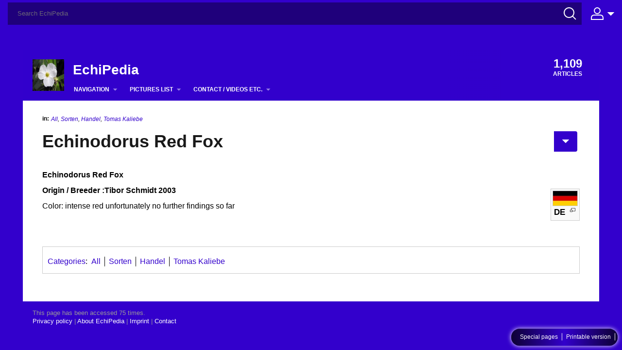

--- FILE ---
content_type: text/html; charset=UTF-8
request_url: https://www.echipedia.com/Echinodorus_Red_Fox
body_size: 6327
content:
<!DOCTYPE html>
<html class="client-nojs" lang="en" dir="ltr">
<head>
<meta charset="UTF-8">
<title>Echinodorus Red Fox - EchiPedia</title>
<script>document.documentElement.className="client-js";RLCONF={"wgBreakFrames":false,"wgSeparatorTransformTable":["",""],"wgDigitTransformTable":["",""],"wgDefaultDateFormat":"dmy","wgMonthNames":["","January","February","March","April","May","June","July","August","September","October","November","December"],"wgRequestId":"Zw2EKEF-4wVTA-psTOyyfAAACdM","wgCanonicalNamespace":"","wgCanonicalSpecialPageName":false,"wgNamespaceNumber":0,"wgPageName":"Echinodorus_Red_Fox","wgTitle":"Echinodorus Red Fox","wgCurRevisionId":25546,"wgRevisionId":25546,"wgArticleId":1254,"wgIsArticle":true,"wgIsRedirect":false,"wgAction":"view","wgUserName":null,"wgUserGroups":["*"],"wgCategories":["All","Sorten","Handel","Tomas Kaliebe"],"wgPageViewLanguage":"en","wgPageContentLanguage":"en","wgPageContentModel":"wikitext","wgRelevantPageName":"Echinodorus_Red_Fox","wgRelevantArticleId":1254,"wgIsProbablyEditable":false,"wgRelevantPageIsProbablyEditable":false,"wgRestrictionEdit":[],"wgRestrictionMove":[],
"wgVisualEditor":{"pageLanguageCode":"en","pageLanguageDir":"ltr","pageVariantFallbacks":"en"},"wgMediaViewerOnClick":true,"wgMediaViewerEnabledByDefault":true,"wgPopupsFlags":4,"wgEditSubmitButtonLabelPublish":false};RLSTATE={"site.styles":"ready","user.styles":"ready","user":"ready","user.options":"loading","skins.cosmos.styles":"ready","ext.visualEditor.desktopArticleTarget.noscript":"ready"};RLPAGEMODULES=["mediawiki.page.media","site","mediawiki.page.ready","skins.cosmos.searchLoader","skins.cosmos.js","ext.visualEditor.desktopArticleTarget.init","ext.visualEditor.targetLoader","mmv.head","mmv.bootstrap.autostart","ext.popups"];</script>
<script>(RLQ=window.RLQ||[]).push(function(){mw.loader.impl(function(){return["user.options@12s5i",function($,jQuery,require,module){mw.user.tokens.set({"patrolToken":"+\\","watchToken":"+\\","csrfToken":"+\\"});
}];});});</script>
<link rel="stylesheet" href="/load.php?lang=en&amp;modules=ext.visualEditor.desktopArticleTarget.noscript%7Cskins.cosmos.styles&amp;only=styles&amp;skin=cosmos">
<script async="" src="/load.php?lang=en&amp;modules=startup&amp;only=scripts&amp;raw=1&amp;skin=cosmos"></script>
<meta name="ResourceLoaderDynamicStyles" content="">
<link rel="stylesheet" href="/load.php?lang=en&amp;modules=site.styles&amp;only=styles&amp;skin=cosmos">
<meta name="generator" content="MediaWiki 1.42.1">
<meta name="robots" content="max-image-preview:standard">
<meta name="format-detection" content="telephone=no">
<meta name="msvalidate.01" content="A41C94CAC3D9B31B164FD08EDCEF5721">
<meta name="description" content="Echinodorus Red Fox Origin / Breeder :Tibor Schmidt 2003 Color: intense red unfortunately no further findings so far">
<meta name="keywords" content="Echinodoren,Amazonas Schwertpflanzen,Borgert,Burhead,swordplant,Froschlöffel">
<meta name="twitter:card" content="summary_large_image">
<meta name="viewport" content="width=device-width, initial-scale=1.0, user-scalable=yes, minimum-scale=0.25, maximum-scale=5.0">
<link rel="icon" href="/images/favicon/favicon.ico">
<link rel="search" type="application/opensearchdescription+xml" href="/opensearch_desc.php" title="EchiPedia (en)">
<link rel="EditURI" type="application/rsd+xml" href="https://www.echipedia.com/api.php?action=rsd">
<link rel="alternate" type="application/atom+xml" title="EchiPedia Atom feed" href="/index.php?title=Special:RecentChanges&amp;feed=atom">
<meta property="og:title" content="Echinodorus Red Fox">
<meta property="og:site_name" content="EchiPedia">
<meta property="og:url" content="https://www.echipedia.com/Echinodorus_Red_Fox">
<meta property="og:description" content="Echinodorus Red Fox Origin / Breeder :Tibor Schmidt 2003 Color: intense red unfortunately no further findings so far">
<meta property="og:image" content="https://www.echipedia.com/resources/assets/wiki.jpg">
<meta property="article:tag" content="Echinodoren,Amazonas Schwertpflanzen,Borgert,Burhead,swordplant,Froschlöffel">
<meta property="article:modified_time" content="2023-12-29T16:46:21Z">
<meta property="article:published_time" content="2023-12-29T16:46:21Z">
<script type="application/ld+json">{"@context":"http:\/\/schema.org","@type":"Article","name":"Echinodorus Red Fox - EchiPedia","headline":"Echinodorus Red Fox - EchiPedia","mainEntityOfPage":"Echinodorus Red Fox","identifier":"https:\/\/www.echipedia.com\/Echinodorus_Red_Fox","url":"https:\/\/www.echipedia.com\/Echinodorus_Red_Fox","description":"Echinodorus Red Fox Origin \/ Breeder :Tibor Schmidt 2003 Color: intense red unfortunately no further findings so far","keywords":"Echinodoren,Amazonas Schwertpflanzen,Borgert,Burhead,swordplant,Froschl\u00f6ffel","dateModified":"2023-12-29T16:46:21Z","datePublished":"2023-12-29T16:46:21Z","image":{"@type":"ImageObject","url":"https:\/\/www.echipedia.com\/resources\/assets\/wiki.jpg"},"author":{"@type":"Organization","name":"EchiPedia","url":"https:\/\/www.echipedia.com","logo":{"@type":"ImageObject","url":"https:\/\/www.echipedia.com\/resources\/assets\/wiki.jpg","caption":"EchiPedia"}},"publisher":{"@type":"Organization","name":"EchiPedia","url":"https:\/\/www.echipedia.com","logo":{"@type":"ImageObject","url":"https:\/\/www.echipedia.com\/resources\/assets\/wiki.jpg","caption":"EchiPedia"}},"potentialAction":{"@type":"SearchAction","target":"https:\/\/www.echipedia.com\/index.php?title=Special:Search&search={search_term}","query-input":"required name=search_term"}}</script>
</head>
<body class="skin-cosmos-search-vue mediawiki ltr sitedir-ltr mw-hide-empty-elt ns-0 ns-subject page-Echinodorus_Red_Fox rootpage-Echinodorus_Red_Fox skin-cosmos action-view skin--responsive user-anon theme-light"><section id="cosmos-banner"><div id="cosmos-banner-content" class="cosmos-pageAligned"><nav class="cosmos-mobile-navigation"><div class="cosmos-button cosmos-button-primary cosmos-mobile-menu-button" onclick="$(&quot;.wds-tabs&quot;).toggle()">&#9776;</div><ul class="wds-tabs"><li class="wds-tabs__tab"><li class="wds-tabs__tab"><div class="wds-dropdown" id="p-NAVIGATION" aria-labelledby="p-NAVIGATION-label"><div class="wds-tabs__tab-label wds-dropdown__toggle" id="p-NAVIGATION-label"><a href="/NAVIGATION" rel=""><span style="">NAVIGATION</span><svg id="wds-icons-dropdown-tiny" class="wds-icon wds-icon-tiny wds-dropdown__toggle-chevron" width="14" height="14" viewbox="0 0 14 14"><path d="M 2 5 L 12 5 L 7 10 Z"></path></svg></a></div><div class="wds-is-not-scrollable wds-dropdown__content"><div><ul class="wds-list wds-is-linked wds-has-bolded-items"><li id="n-Mainpage" class="wds-is-sticked-to-parent"><a href="/Main_Page" class="" rel="">Mainpage</a>
</li><li id="n-Alphabetical_name_list" class="wds-is-sticked-to-parent"><a href="/Namensindex" class="" rel="">Alphabetical name list</a>
</li><li id="n-Echinodorus_species" class="wds-is-sticked-to-parent"><a href="/Category:Arten" class="" rel="">Echinodorus species</a>
</li><li id="n-Aquarius_species" class="wds-is-sticked-to-parent"><a href="/Category:Aquarius" class="" rel="">Aquarius species</a>
</li><li id="n-Helanthium_species" class="wds-is-sticked-to-parent"><a href="/Category:Helanthium" class="" rel="">Helanthium species</a>
</li><li id="n-Variety_names" class="wds-is-sticked-to-parent"><a href="/Category:Sorten" class="" rel="">Variety names</a>
</li><li id="n-Trade_Names" class="wds-is-sticked-to-parent"><a href="/Category:Handel" class="" rel="">Trade Names</a>
</li><li id="n-German_names" class="wds-is-sticked-to-parent"><a href="/Category:Deutsche_Namen" class="" rel="">German names</a>
</li><li id="n-Foreign_names" class="wds-is-sticked-to-parent"><a href="/Category:Foreign_names" class="" rel="">Foreign names</a>
</li><li id="n-Cultivars_Eastern_Europe" class="wds-is-sticked-to-parent"><a href="/Category:Russische_Hybriden" class="" rel="">Cultivars Eastern Europe</a>
</li><li id="n-Lost_plants" class="wds-is-sticked-to-parent"><a href="/Category:Verschollen" class="" rel="">Lost plants</a>
</li></ul></div></div></div><li class="wds-tabs__tab"><div class="wds-dropdown" id="p-Pictures_list" aria-labelledby="p-Pictures_list-label"><div class="wds-tabs__tab-label wds-dropdown__toggle" id="p-Pictures_list-label"><a href="/Pictures_list" rel=""><span style="">Pictures list</span><svg id="wds-icons-dropdown-tiny" class="wds-icon wds-icon-tiny wds-dropdown__toggle-chevron" width="14" height="14" viewbox="0 0 14 14"><path d="M 2 5 L 12 5 L 7 10 Z"></path></svg></a></div><div class="wds-is-not-scrollable wds-dropdown__content"><div><ul class="wds-list wds-is-linked wds-has-bolded-items"><li id="n-Pictures_list_A-C" class="wds-is-sticked-to-parent"><a href="/Bild_Index_A-C" class="" rel="">Pictures list A-C</a>
</li><li id="n-Pictures_list_D-F" class="wds-is-sticked-to-parent"><a href="/Bild_Index_D-F" class="" rel="">Pictures list D-F</a>
</li><li id="n-Pictures_list_G-I" class="wds-is-sticked-to-parent"><a href="/Bild_Index_G-I" class="" rel="">Pictures list G-I</a>
</li><li id="n-Pictures_list_J-L" class="wds-is-sticked-to-parent"><a href="/Bild_Index_J-L" class="" rel="">Pictures list J-L</a>
</li><li id="n-Pictures_list_M-O" class="wds-is-sticked-to-parent"><a href="/Bild_Index_M-O" class="" rel="">Pictures list M-O</a>
</li><li id="n-Pictures_list_P-R" class="wds-is-sticked-to-parent"><a href="/Bild_Index_P-R" class="" rel="">Pictures list P-R</a>
</li><li id="n-Pictures_list_S-U" class="wds-is-sticked-to-parent"><a href="/Bild_Index_S-U" class="" rel="">Pictures list S-U</a>
</li><li id="n-Pictures_list_V-Z" class="wds-is-sticked-to-parent"><a href="/Bild_Index_V-Z" class="" rel="">Pictures list V-Z</a>
</li><li id="n-Picture_list_total_Caution_large_!" class="wds-is-sticked-to-parent"><a href="/Bilder_Index" class="" rel="">Picture list total Caution large !</a>
</li></ul></div></div></div><li class="wds-tabs__tab"><div class="wds-dropdown" id="p-Contact_/_Videos_etc." aria-labelledby="p-Contact_/_Videos_etc.-label"><div class="wds-tabs__tab-label wds-dropdown__toggle" id="p-Contact_/_Videos_etc.-label"><a href="/Contact_/_Videos_etc." rel=""><span style="">Contact / Videos etc.</span><svg id="wds-icons-dropdown-tiny" class="wds-icon wds-icon-tiny wds-dropdown__toggle-chevron" width="14" height="14" viewbox="0 0 14 14"><path d="M 2 5 L 12 5 L 7 10 Z"></path></svg></a></div><div class="wds-is-not-scrollable wds-dropdown__content"><div><ul class="wds-list wds-is-linked wds-has-bolded-items"><li id="n-Videos_by_Bertram_Wallach" class="wds-is-sticked-to-parent"><a href="/Videos_Bertram_Wallach" class="" rel="">Videos by Bertram Wallach</a>
</li><li id="n-Contact" class="wds-is-sticked-to-parent"><a href="/Special:Contact" class="" rel="">Contact</a>
</li><li id="n-Help_about_MediaWiki" class="wds-is-sticked-to-parent"><a href="https://www.mediawiki.org/wiki/Special:MyLanguage/Help:Contents" class="" rel="nofollow">Help about MediaWiki</a>
</li></ul></div></div></div></li></li></ul></nav><div id="p-search" class="cosmos-banner-search cosmos-search-box"><form action="/index.php" id="searchform" class="cosmos-search-box-form"><div id="simpleSearch"><input type="search" name="search" placeholder="Search EchiPedia" aria-label="Search EchiPedia" autocapitalize="sentences" title="Search EchiPedia [f]" accesskey="f" id="searchInput" class="cosmos-search-input"><input type="hidden" value="Special:Search" name="title"><div id="cosmos-search-buttonContainer" class="cosmos-bannerOption-button"><div id="cosmos-search-buttonIcon" class="cosmos-bannerOption-icon"><svg width="28" height="28" viewbox="0 0 28 28"><path d="M 12 2 A 10 10 0 0 0 12 22 A 10 10 0 0 0 12 2 Z M 19 19 L 26 26"></path></svg></div><input class="cosmos-search-button" type="submit" name="go" title="Go to a page with this exact name if it exists" id="searchButton" value="Go"><input class="mw-fallbackSearchButton cosmos-search-button" type="submit" name="fulltext" title="Search the pages for this text" id="mw-searchButton" value="Search"></div></div></form></div><div id="cosmos-banner-userOptions"><div id="p-personal" class="cosmos-userOptions-personalTools cosmos-dropdown cosmos-bannerOption" aria-labelledby="p-personal-label"><div id="cosmos-personalTools-userButton" class="cosmos-dropdown-button cosmos-bannerOption-button"><div id="cosmos-userButton-avatar" class="cosmos-bannerOption-icon"><svg width="28" height="28" viewbox="0 0 28 28"><path d="M 14 2 A 6 6 180 0 1 14 14 A 6 6 180 0 1 14 2 Z M 2 26 L 2 23 Q 2 17 8 17 L 20 17 Q 26 17 26 23 L 26 26 Z"></path></svg></div><span id="p-personal-label" class="cosmos-userButton-label">Anonymous</span><div id="cosmos-userButton-icon" class="cosmos-dropdown-icon cosmos-bannerOption-dropdownIcon"><svg width="14" height="14" viewbox="0 0 14 14"><path d="M 2 5 L 12 5 L 7 10 Z"></path></svg></div></div><div class="body cosmos-personalTools-list cosmos-dropdown-list"><ul><li id="pt-login" class=""><a href="/index.php?title=Special:UserLogin&amp;returnto=Echinodorus+Red+Fox" title="You are encouraged to log in; however, it is not mandatory">Log in</a></li></ul></div></div></div></div></section><div id="createPageModal" class="cosmos-modal"><div class="cosmos-modal-content"><span class="close">&times;</span><form class="wds-dialog__wrapper create-page-dialog__wrapper" action="/index.php" method="get"><input type="hidden" value="edit" name="action"><header class="wds-dialog__title">Create a new article<svg class="wds-icon wds-icon-small create-page-dialog__close" width="14" height="14" viewbox="0 0 14 14"><line x1="2" y1="2" x2="12" y2="12"></line><line x1="2" y1="12" x2="12" y2="2"></line></svg></header><div class="wds-dialog__content"><div id="create-page-dialog__message">Write your page title here:</div><div class="wds-input create-page-dialog__title-wrapper"><input class="wds-input__field" id="create-page-dialog__title" name="title"></div><div id="create-page-dialog__message">We currently have <b>1,109</b> articles on EchiPedia. Type your article name above or create one of the articles listed <a href="/Special:WantedPages" title="Special:WantedPages">here</a>!</div><div class="create-page-dialog__proposals"><ul class="articleProposals"></ul></div></div></br></br></br><footer><div class="wds-dialog__actions"><input class="wds-button wds-is-text create-page-dialog__button" disabled="" type="submit" value="Next"></div></footer></div></form></div></div><div id="mw-content-container" class="ts-container"><div id="mw-content-block" class="ts-inner"><div id="mw-content-wrapper"><header class="cosmos-header"><div class="cosmos-header__wordmark"><a href="/Main_Page" title="Visit the main page"><img src="/resources/assets/wiki.jpg" alt="EchiPedia"></a></div><div class="cosmos-header__top-container"><div class="cosmos-header__sitename"><a href="/Main_Page">EchiPedia</a></div><div class="cosmos-header__counter"><span class="cosmos-header__counter-value">1,109</span><span class="cosmos-header__counter-label">Articles</span></div><div class="cosmos-header__wiki-buttons wds-button-group"></div></div><nav class="cosmos-header__local-navigation" id="p-cosmos-navigation"><ul class="wds-tabs"><li class="wds-tabs__tab"><li class="wds-tabs__tab"><div class="wds-dropdown" id="p-NAVIGATION" aria-labelledby="p-NAVIGATION-label"><div class="wds-tabs__tab-label wds-dropdown__toggle" id="p-NAVIGATION-label"><a href="/NAVIGATION" rel=""><span style="">NAVIGATION</span><svg id="wds-icons-dropdown-tiny" class="wds-icon wds-icon-tiny wds-dropdown__toggle-chevron" width="14" height="14" viewbox="0 0 14 14"><path d="M 2 5 L 12 5 L 7 10 Z"></path></svg></a></div><div class="wds-is-not-scrollable wds-dropdown__content"><div><ul class="wds-list wds-is-linked wds-has-bolded-items"><li id="n-Mainpage" class="wds-is-sticked-to-parent"><a href="/Main_Page" class="" rel="">Mainpage</a>
</li><li id="n-Alphabetical_name_list" class="wds-is-sticked-to-parent"><a href="/Namensindex" class="" rel="">Alphabetical name list</a>
</li><li id="n-Echinodorus_species" class="wds-is-sticked-to-parent"><a href="/Category:Arten" class="" rel="">Echinodorus species</a>
</li><li id="n-Aquarius_species" class="wds-is-sticked-to-parent"><a href="/Category:Aquarius" class="" rel="">Aquarius species</a>
</li><li id="n-Helanthium_species" class="wds-is-sticked-to-parent"><a href="/Category:Helanthium" class="" rel="">Helanthium species</a>
</li><li id="n-Variety_names" class="wds-is-sticked-to-parent"><a href="/Category:Sorten" class="" rel="">Variety names</a>
</li><li id="n-Trade_Names" class="wds-is-sticked-to-parent"><a href="/Category:Handel" class="" rel="">Trade Names</a>
</li><li id="n-German_names" class="wds-is-sticked-to-parent"><a href="/Category:Deutsche_Namen" class="" rel="">German names</a>
</li><li id="n-Foreign_names" class="wds-is-sticked-to-parent"><a href="/Category:Foreign_names" class="" rel="">Foreign names</a>
</li><li id="n-Cultivars_Eastern_Europe" class="wds-is-sticked-to-parent"><a href="/Category:Russische_Hybriden" class="" rel="">Cultivars Eastern Europe</a>
</li><li id="n-Lost_plants" class="wds-is-sticked-to-parent"><a href="/Category:Verschollen" class="" rel="">Lost plants</a>
</li></ul></div></div></div><li class="wds-tabs__tab"><div class="wds-dropdown" id="p-Pictures_list" aria-labelledby="p-Pictures_list-label"><div class="wds-tabs__tab-label wds-dropdown__toggle" id="p-Pictures_list-label"><a href="/Pictures_list" rel=""><span style="">Pictures list</span><svg id="wds-icons-dropdown-tiny" class="wds-icon wds-icon-tiny wds-dropdown__toggle-chevron" width="14" height="14" viewbox="0 0 14 14"><path d="M 2 5 L 12 5 L 7 10 Z"></path></svg></a></div><div class="wds-is-not-scrollable wds-dropdown__content"><div><ul class="wds-list wds-is-linked wds-has-bolded-items"><li id="n-Pictures_list_A-C" class="wds-is-sticked-to-parent"><a href="/Bild_Index_A-C" class="" rel="">Pictures list A-C</a>
</li><li id="n-Pictures_list_D-F" class="wds-is-sticked-to-parent"><a href="/Bild_Index_D-F" class="" rel="">Pictures list D-F</a>
</li><li id="n-Pictures_list_G-I" class="wds-is-sticked-to-parent"><a href="/Bild_Index_G-I" class="" rel="">Pictures list G-I</a>
</li><li id="n-Pictures_list_J-L" class="wds-is-sticked-to-parent"><a href="/Bild_Index_J-L" class="" rel="">Pictures list J-L</a>
</li><li id="n-Pictures_list_M-O" class="wds-is-sticked-to-parent"><a href="/Bild_Index_M-O" class="" rel="">Pictures list M-O</a>
</li><li id="n-Pictures_list_P-R" class="wds-is-sticked-to-parent"><a href="/Bild_Index_P-R" class="" rel="">Pictures list P-R</a>
</li><li id="n-Pictures_list_S-U" class="wds-is-sticked-to-parent"><a href="/Bild_Index_S-U" class="" rel="">Pictures list S-U</a>
</li><li id="n-Pictures_list_V-Z" class="wds-is-sticked-to-parent"><a href="/Bild_Index_V-Z" class="" rel="">Pictures list V-Z</a>
</li><li id="n-Picture_list_total_Caution_large_!" class="wds-is-sticked-to-parent"><a href="/Bilder_Index" class="" rel="">Picture list total Caution large !</a>
</li></ul></div></div></div><li class="wds-tabs__tab"><div class="wds-dropdown" id="p-Contact_/_Videos_etc." aria-labelledby="p-Contact_/_Videos_etc.-label"><div class="wds-tabs__tab-label wds-dropdown__toggle" id="p-Contact_/_Videos_etc.-label"><a href="/Contact_/_Videos_etc." rel=""><span style="">Contact / Videos etc.</span><svg id="wds-icons-dropdown-tiny" class="wds-icon wds-icon-tiny wds-dropdown__toggle-chevron" width="14" height="14" viewbox="0 0 14 14"><path d="M 2 5 L 12 5 L 7 10 Z"></path></svg></a></div><div class="wds-is-not-scrollable wds-dropdown__content"><div><ul class="wds-list wds-is-linked wds-has-bolded-items"><li id="n-Videos_by_Bertram_Wallach" class="wds-is-sticked-to-parent"><a href="/Videos_Bertram_Wallach" class="" rel="">Videos by Bertram Wallach</a>
</li><li id="n-Contact" class="wds-is-sticked-to-parent"><a href="/Special:Contact" class="" rel="">Contact</a>
</li><li id="n-Help_about_MediaWiki" class="wds-is-sticked-to-parent"><a href="https://www.mediawiki.org/wiki/Special:MyLanguage/Help:Contents" class="" rel="nofollow">Help about MediaWiki</a>
</li></ul></div></div></div></li></li></ul></nav></header><section id="mw-content"><div id="content" class="cosmos-pageAligned mw-body"><a id="top"></a><header id="cosmos-page-header"><div class="page-header__categories"><span class="page-header__categories-in">in:</span><div class="page-header__categories-links"><a href="/Category:All" id="categories-top-0">All</a>, <a href="/Category:Sorten" id="categories-top-1">Sorten</a>, <a href="/Category:Handel" id="categories-top-2">Handel</a>, <a href="/Category:Tomas_Kaliebe" id="categories-top-3">Tomas Kaliebe</a></div></div><div id="cosmos-header-articleHeader"><h1 id="firstHeading" class="firstHeading"><span id="cosmos-title-text"><span class="mw-page-title-main">Echinodorus Red Fox</span></span><div class="mw-indicators">
</div>
</h1><div id="cosmos-articleHeader-actions"><a href="/index.php?title=Echinodorus_Red_Fox&amp;action=edit" title=""><div id="ca-viewsource" class="cosmos-actions-edit cosmos-button cosmos-button-primary cosmos-button-action"><svg class="cosmos-button-icon" width="28" height="28" viewbox="0 0 28 28"><path d="M 2 14 Q 14 0 26 14 Q 14 28 2 14 Z M 14 10 Q 18 10 18 14 Q 18 18 14 18 Q 10 18 10 14 Q 10 10 14 10 Z"></path></svg><span class="cosmos-button-text">View source</span></div></a><div class="cosmos-dropdown" id="cosmos-actions-actionsList"><div class="cosmos-button cosmos-button-primary cosmos-button-action cosmos-dropdown-button" id="cosmos-actionsList-button"><div id="cosmos-actionsList-dropdownIcon" class="cosmos-dropdown-icon"><svg width="14" height="14" viewbox="0 0 14 14"><path d="M 2 5 L 12 5 L 7 10 Z"></path></svg></div></div><ul class="cosmos-dropdown-list" id="cosmos-actionsList-list"><li id="ca-history" class="mw-list-item"><a href="/index.php?title=Echinodorus_Red_Fox&amp;action=history" title="Past revisions of this page [h]" accesskey="h">View history</a></li></ul></div><a href="/index.php?title=Talk:Echinodorus_Red_Fox&amp;action=edit&amp;redlink=1" title=""><div id="ca-talk" class="new cosmos-actions-talk cosmos-button cosmos-button-secondary cosmos-button-action"><svg class="cosmos-button-icon" width="28" height="28" viewbox="0 0 28 28"><path d="M 2 2 L 26 2 L 26 20 L 14 20 L 8 26 L 8 20 L 2 20 Z"></path></svg><span class="cosmos-button-text">Discussion</span></div></a></div></div></header><div class="cosmos-articleContainer"><article id="cosmos-pageBody-content"><div id="cosmos-pageContent-subtitle"><div id="mw-content-subtitle"></div></div><div id="mw-content-text" class="mw-body-content"><div class="mw-content-ltr mw-parser-output" lang="en" dir="ltr"><p><b>Echinodorus Red Fox</b></p><figure typeof="mw:File/Thumb"><a href="https://echinodorus.net/Echinodorus_Red_Fox" rel="nofollow"><img alt="Deutsch" resource="/File:Fdeu.jpg" src="/images/thumb/d/dc/Fdeu.jpg/50px-Fdeu.jpg" decoding="async" width="50" height="30" class="mw-file-element" srcset="/images/thumb/d/dc/Fdeu.jpg/75px-Fdeu.jpg 1.5x, /images/thumb/d/dc/Fdeu.jpg/100px-Fdeu.jpg 2x" data-file-width="1024" data-file-height="614" /></a><figcaption><big><b>DE</b></big></figcaption></figure>
<p><b>Origin / Breeder :Tibor Schmidt 2003</b>
</p><p>Color: intense red
unfortunately no further findings so far 
</p>
<!-- 
NewPP limit report
Cached time: 20241014205050
Cache expiry: 86400
Reduced expiry: false
Complications: []
CPU time usage: 0.042 seconds
Real time usage: 0.089 seconds
Preprocessor visited node count: 6/1000000
Post‐expand include size: 35/2097152 bytes
Template argument size: 0/2097152 bytes
Highest expansion depth: 2/100
Expensive parser function count: 0/100
Unstrip recursion depth: 0/20
Unstrip post‐expand size: 0/5000000 bytes
-->
<!--
Transclusion expansion time report (%,ms,calls,template)
100.00%    0.000      1 -total
-->

<!-- Saved in parser cache with key dbs12293168-bxjb_:pcache:idhash:1254-0!canonical and timestamp 20241014205050 and revision id 25546. Rendering was triggered because: page-view
 -->
</div></div><div class="printfooter">
Retrieved from "<a dir="ltr" href="https://www.echipedia.com/index.php?title=Echinodorus_Red_Fox&amp;oldid=25546">https://www.echipedia.com/index.php?title=Echinodorus_Red_Fox&amp;oldid=25546</a>"</div>
<span id="cosmos-content-categories"><div id="catlinks" class="catlinks" data-mw="interface"><div id="mw-normal-catlinks" class="mw-normal-catlinks"><a href="/Special:Categories" title="Special:Categories">Categories</a>: <ul><li><a href="/Category:All" title="Category:All">All</a></li><li><a href="/Category:Sorten" title="Category:Sorten">Sorten</a></li><li><a href="/Category:Handel" title="Category:Handel">Handel</a></li><li><a href="/Category:Tomas_Kaliebe" title="Category:Tomas Kaliebe">Tomas Kaliebe</a></li></ul></div></div></span></article></div></div></section><footer id="cosmos-footer"><div class="cosmos-pageAligned"><div id="cosmos-footer-footerContent"><div class="cosmos-articleContainer"><div id="cosmos-footerContent-footerLinks" class="cosmos-articleAligned"><ul id="footer-info" class="cosmos-footerLinks-list"><li id="footer-info-lastmod" class="cosmos-footerLinks-listItem"> </li><li id="footer-info-viewcount" class="cosmos-footerLinks-listItem">This page has been accessed 75 times.</li></ul><ul id="footer-places" class="cosmos-footerLinks-list"><li id="footer-places-privacy" class="cosmos-footerLinks-listItem"><a href="/My_wiki:Privacy_policy">Privacy policy</a></li><li id="footer-places-about" class="cosmos-footerLinks-listItem"><a href="/My_wiki:About">About EchiPedia</a></li><li id="footer-places-disclaimers" class="cosmos-footerLinks-listItem"><a href="/My_wiki:Imprint">Imprint</a></li><li id="footer-places-contact" class="cosmos-footerLinks-listItem"><a href="https://www.echipedia.com/Special:Contact" rel="noreferrer noopener">Contact</a></li></ul></div></div></div></div></footer></div></div></div><section id="cosmos-toolbar"><div id="p-tb" class="cosmos-toolbar-tools"><div class="body cosmos-tools-list"><ul><li id="t-whatlinkshere" class="mw-list-item"><a href="/Special:WhatLinksHere/Echinodorus_Red_Fox" title="A list of all wiki pages that link here [j]" accesskey="j">What links here</a></li><li id="t-recentchangeslinked" class="mw-list-item"><a href="/Special:RecentChangesLinked/Echinodorus_Red_Fox" rel="nofollow" title="Recent changes in pages linked from this page [k]" accesskey="k">Related changes</a></li><li id="t-specialpages" class="mw-list-item"><a href="/Special:SpecialPages" title="A list of all special pages [q]" accesskey="q">Special pages</a></li><li id="t-print" class="mw-list-item"><a href="javascript:print();" rel="alternate" title="Printable version of this page [p]" accesskey="p">Printable version</a></li><li id="t-permalink" class="mw-list-item"><a href="/index.php?title=Echinodorus_Red_Fox&amp;oldid=25546" title="Permanent link to this revision of this page">Permanent link</a></li><li id="t-info" class="mw-list-item"><a href="/index.php?title=Echinodorus_Red_Fox&amp;action=info" title="More information about this page">Page information</a></li></ul></div></div></section></div><script>(RLQ=window.RLQ||[]).push(function(){mw.config.set({"wgBackendResponseTime":1509,"wgPageParseReport":{"limitreport":{"cputime":"0.042","walltime":"0.089","ppvisitednodes":{"value":6,"limit":1000000},"postexpandincludesize":{"value":35,"limit":2097152},"templateargumentsize":{"value":0,"limit":2097152},"expansiondepth":{"value":2,"limit":100},"expensivefunctioncount":{"value":0,"limit":100},"unstrip-depth":{"value":0,"limit":20},"unstrip-size":{"value":0,"limit":5000000},"timingprofile":["100.00%    0.000      1 -total"]},"cachereport":{"timestamp":"20241014205050","ttl":86400,"transientcontent":false}}});});</script>
</body>
<!-- Cached 20241014205050 -->
</html>

--- FILE ---
content_type: text/css; charset=utf-8
request_url: https://www.echipedia.com/load.php?lang=en&modules=ext.visualEditor.desktopArticleTarget.noscript%7Cskins.cosmos.styles&only=styles&skin=cosmos
body_size: 12588
content:
.client-nojs #ca-ve-edit,.ve-not-available #ca-ve-edit,.client-nojs .mw-editsection-divider,.ve-not-available .mw-editsection-divider,.client-nojs .mw-editsection-visualeditor,.ve-not-available .mw-editsection-visualeditor{display:none}.client-js .mw-content-ltr .mw-editsection-bracket:first-of-type,.client-js .mw-content-rtl .mw-editsection-bracket:not(:first-of-type){margin-right:0.25em;color:#54595d}.client-js .mw-content-rtl .mw-editsection-bracket:first-of-type,.client-js .mw-content-ltr .mw-editsection-bracket:not(:first-of-type){margin-left:0.25em;color:#54595d}@media (prefers-reduced-motion:reduce){*,::before,::after{animation-delay:-0.01ms !important;animation-duration:0.01ms !important;animation-iteration-count:1 !important;scroll-behavior:auto !important;transition-duration:0ms !important}}body{margin:0}main{display:block}hr{box-sizing:content-box;height:0;overflow:visible}abbr[title]{border-bottom:1px dotted;cursor:help}@supports (text-decoration:underline dotted){abbr[title]{border-bottom:0;text-decoration:underline dotted}}pre,code,tt,kbd,samp{font-family:monospace,monospace}sub,sup{line-height:1}img{border:0}figure{margin:0}button,input,optgroup,select,textarea{margin:0}button::-moz-focus-inner,[type='button']::-moz-focus-inner,[type='reset']::-moz-focus-inner,[type='submit']::-moz-focus-inner{border-style:none;padding:0}legend{color:inherit;padding:0}figure[typeof~='mw:File'],figure[typeof~='mw:File/Frameless']{}.mw-body-content figure[typeof~='mw:File'] > a,.mw-body-content figure[typeof~='mw:File/Frameless'] > a{border:0}figure[typeof~='mw:File'].mw-halign-right,figure[typeof~='mw:File/Frameless'].mw-halign-right{margin:0 0 0.5em 0.5em;clear:right;float:right}figure[typeof~='mw:File'].mw-halign-left,figure[typeof~='mw:File/Frameless'].mw-halign-left{margin:0 0.5em 0.5em 0;clear:left;float:left}figure[typeof~='mw:File'].mw-halign-none,figure[typeof~='mw:File/Frameless'].mw-halign-none{clear:none;float:none}figure[typeof~='mw:File'].mw-halign-center,figure[typeof~='mw:File/Frameless'].mw-halign-center{margin:0 auto;display:table;border-collapse:collapse;clear:none;float:none}figure[typeof~='mw:File'] > figcaption,figure[typeof~='mw:File/Frameless'] > figcaption{display:none}figure[typeof~='mw:File/Thumb'],figure[typeof~='mw:File/Frame']{display:table;text-align:center;border-collapse:collapse;line-height:0;margin:0.5em 0 1.3em 1.4em;clear:right;float:right}.mw-body-content figure[typeof~='mw:File/Thumb'] > a,.mw-body-content figure[typeof~='mw:File/Frame'] > a{border:0}.mw-content-ltr figure[typeof~='mw:File/Thumb'],.mw-content-ltr figure[typeof~='mw:File/Frame']{margin:0.5em 0 1.3em 1.4em;clear:right;float:right}.mw-content-rtl figure[typeof~='mw:File/Thumb'],.mw-content-rtl figure[typeof~='mw:File/Frame']{margin:0.5em 1.4em 1.3em 0;clear:left;float:left}figure[typeof~='mw:File/Thumb'].mw-halign-right,figure[typeof~='mw:File/Frame'].mw-halign-right{margin:0.5em 0 1.3em 1.4em;clear:right;float:right}figure[typeof~='mw:File/Thumb'].mw-halign-left,figure[typeof~='mw:File/Frame'].mw-halign-left{margin:0.5em 1.4em 1.3em 0;clear:left;float:left}figure[typeof~='mw:File/Thumb'].mw-halign-none,figure[typeof~='mw:File/Frame'].mw-halign-none{margin:0;margin-bottom:0.5em;clear:none;float:none}figure[typeof~='mw:File/Thumb'].mw-halign-center,figure[typeof~='mw:File/Frame'].mw-halign-center{margin:0 auto 0.5em auto;clear:none;float:none}figure[typeof~='mw:File/Thumb'] > :not(figcaption),figure[typeof~='mw:File/Frame'] > :not(figcaption){}figure[typeof~='mw:File/Thumb'] > :not(figcaption) .mw-file-element,figure[typeof~='mw:File/Frame'] > :not(figcaption) .mw-file-element{margin:3px}figure[typeof~='mw:File/Thumb'] > :not(figcaption) .mw-broken-media,figure[typeof~='mw:File/Frame'] > :not(figcaption) .mw-broken-media{display:inline-block;line-height:1.6em;word-break:break-word;width:180px;font-size:94%}figure[typeof~='mw:File/Thumb'] > figcaption,figure[typeof~='mw:File/Frame'] > figcaption{display:table-caption;caption-side:bottom;line-height:1.4em;word-break:break-word;text-align:left;padding:0 6px 6px 6px}.mw-content-ltr figure[typeof~='mw:File/Thumb'] > figcaption,.mw-content-ltr figure[typeof~='mw:File/Frame'] > figcaption{text-align:left}.mw-content-rtl figure[typeof~='mw:File/Thumb'] > figcaption,.mw-content-rtl figure[typeof~='mw:File/Frame'] > figcaption{text-align:right}figure[typeof~='mw:File/Frame'] > figcaption:empty{padding-bottom:0}figure[typeof~='mw:File/Thumb'] > figcaption:empty{padding-bottom:3px}.mw-valign-middle .mw-file-element{vertical-align:middle}.mw-valign-baseline .mw-file-element{vertical-align:baseline}.mw-valign-sub .mw-file-element{vertical-align:sub}.mw-valign-super .mw-file-element{vertical-align:super}.mw-valign-top .mw-file-element{vertical-align:top}.mw-valign-text-top .mw-file-element{vertical-align:text-top}.mw-valign-bottom .mw-file-element{vertical-align:bottom}.mw-valign-text-bottom .mw-file-element{vertical-align:text-bottom}.mw-message-box{background-color:#eee;color:#000;box-sizing:border-box;margin-bottom:16px;border:1px solid #aaa;padding:12px 24px;word-wrap:break-word;overflow-wrap:break-word;overflow:hidden}.mw-message-box > :only-child{margin:0}.mw-message-box h2{color:inherit;display:block;border:0;font-size:1em;font-weight:bold}.mw-message-box .mw-logevent-loglines li{font-size:90%}.mw-message-box-error{background-color:#fee7e6;border-color:#d03}.mw-message-box-warning{background-color:#fef6e7;border-color:#edab00}.mw-message-box-success{background-color:#d5fdf4;border-color:#14866d}.toctogglecheckbox:checked ~ ul{display:none}.mw-wiki-logo{background-image:url(/resources/assets/wiki.jpg?5939a)}@media print{figure[typeof~='mw:File/Thumb'],figure[typeof~='mw:File/Frame']{border:1pt;border-bottom:0;background-color:#fff}figure[typeof~='mw:File/Thumb'] > :not(figcaption) .mw-file-element,figure[typeof~='mw:File/Frame'] > :not(figcaption) .mw-file-element{border:1pt solid #ddd}figure[typeof~='mw:File/Thumb'] > figcaption,figure[typeof~='mw:File/Frame'] > figcaption{background-color:#fff;color:#666;font-size:10pt;border:1pt;border-top:0}.mw-image-border .mw-file-element{border:1pt}.mw-parser-output a.external{}.mw-parser-output a.external.text::after,.mw-parser-output a.external.autonumber::after{content:' (' attr(href) ')';word-break:break-all;word-wrap:break-word}.mw-parser-output a.external.text[href^='//']:after,.mw-parser-output a.external.autonumber[href^='//']:after{content:' (https:' attr(href) ')'}.wikitable{background:#fff;margin:1em 0;border:1pt solid #aaa;border-collapse:collapse;font-size:10pt;page-break-inside:avoid}.wikitable > caption{padding:5px;font-size:10pt}.wikitable > tr > th,.wikitable > tr > td,.wikitable > * > tr > th,.wikitable > * > tr > td{background:#fff !important;color:#000 !important;border:1pt solid #aaa;padding:0.4em 0.6em}.wikitable > tr > th,.wikitable > * > tr > th{text-align:center}table.listing,table.listing td{border:1pt solid #000;border-collapse:collapse}.catlinks ul{display:inline;padding:0;list-style:none}.catlinks li{display:inline-block;line-height:1.15;margin:0.1em 0;border-left:1pt solid #aaa;padding:0 0.4em}.catlinks li:first-child{border-left:0;padding-left:0.2em}.mw-hidden-catlinks,.catlinks{display:none}.mw-editsection,.mw-editsection-like,.mw-indicators,#siteNotice,.usermessage{display:none}.printfooter{padding:1em 0}.center{text-align:center}a{background:none !important;padding:0 !important}a,a.external,a.new,a.stub{color:inherit !important;text-decoration:inherit !important}dt{font-weight:bold}.mw-heading,h1,h2,h3,h4,h5,h6{font-weight:bold;page-break-after:avoid;page-break-before:avoid}p{margin:1em 0;line-height:1.2;orphans:3;widows:3}img,figure{page-break-inside:avoid}img{border:0;vertical-align:middle}pre,.mw-code{background:#fff;color:#000;border:1pt dashed #000;padding:1em;font-size:8pt;white-space:pre-wrap;overflow-x:hidden;word-wrap:break-word}ul{list-style-type:square}.toctogglecheckbox:checked + .toctitle{display:none}.toc{background-color:#f9f9f9;border:1pt solid #aaa;padding:5px;display:table}.tocnumber,.toctext{display:table-cell}.tocnumber{padding-left:0;padding-right:0.5em}.mw-content-ltr .tocnumber{padding-left:0;padding-right:0.5em}.mw-content-rtl .tocnumber{padding-left:0.5em;padding-right:0}}@media screen{figure[typeof~='mw:File/Thumb'],figure[typeof~='mw:File/Frame']{border:1px solid #ccc;border-bottom:0;background-color:#f9f9f9}figure[typeof~='mw:File/Thumb'] > :not(figcaption) .mw-file-element,figure[typeof~='mw:File/Frame'] > :not(figcaption) .mw-file-element{border:1px solid #ccc;background:#f9f9f9}figure[typeof~='mw:File/Thumb'] > figcaption,figure[typeof~='mw:File/Frame'] > figcaption{border:1px solid #ccc;border-top:0;background-color:#f9f9f9;font-size:88.4%}.mw-image-border .mw-file-element{border:1px solid #eaecf0}figure[typeof~='mw:File/Thumb'] > figcaption::before{content:'';width:15px;height:11px;margin:0 0 0 3px;float:right}.mw-content-ltr figure[typeof~='mw:File/Thumb'] > figcaption::before{margin:0 0 0 3px;float:right}.mw-content-rtl figure[typeof~='mw:File/Thumb'] > figcaption::before{margin:0 3px 0 0;float:left}figure[typeof~='mw:File/Thumb'] > .mw-file-description,figure[typeof~='mw:File/Thumb'] > .mw-file-magnify{display:block;position:relative}figure[typeof~='mw:File/Thumb'] > .mw-file-description::after,figure[typeof~='mw:File/Thumb'] > .mw-file-magnify::after{content:'';width:15px;height:11px;position:absolute;bottom:-11px;right:6px;background-image:url(/resources/src/mediawiki.skinning/images/magnify-clip-ltr.svg?8330e)}.mw-content-ltr figure[typeof~='mw:File/Thumb'] > .mw-file-description::after,.mw-content-ltr figure[typeof~='mw:File/Thumb'] > .mw-file-magnify::after{right:6px;left:auto;background-image:url(/resources/src/mediawiki.skinning/images/magnify-clip-ltr.svg?8330e)}.mw-content-rtl figure[typeof~='mw:File/Thumb'] > .mw-file-description::after,.mw-content-rtl figure[typeof~='mw:File/Thumb'] > .mw-file-magnify::after{right:auto;left:6px;background-image:url(/resources/src/mediawiki.skinning/images/magnify-clip-rtl.svg?38fd5)}a.new{color:#d03}a.mw-selflink{color:inherit;font-weight:bold;text-decoration:inherit}a.mw-selflink:hover{cursor:inherit;text-decoration:inherit}a.mw-selflink:active,a.mw-selflink:visited{color:inherit}a.new:visited{color:#a55858}.mw-parser-output a.extiw,.mw-parser-output a.external{color:#36b}.mw-parser-output a.extiw:visited,.mw-parser-output a.external:visited{color:#636}.mw-parser-output a.extiw:active,.mw-parser-output a.external:active{color:#b63}.mw-underline-always a{text-decoration:underline}.mw-underline-never a{text-decoration:none}.plainlinks a.external{background:none !important;padding:0 !important}.mw-parser-output a.external,.mw-parser-output a.extiw,.mw-parser-output a.extiw:active{color:#36b}.mw-parser-output a.external,.link-mailto,.link-ftp,.link-irc,.link-audio,.link-video,.link-document{background-image:url(/resources/src/mediawiki.skinning/images/external-ltr.svg?c652e);background-position:center right;background-repeat:no-repeat;padding-right:13px}.mw-parser-output a.external[href^='mailto:'],.link-mailto{background-image:url(/resources/src/mediawiki.skinning/images/mail.svg?8a79c)}.mw-parser-output a.external[href^='ftp://'],.link-ftp{background-image:url(/resources/src/mediawiki.skinning/images/ftp-ltr.svg?fd1d3)}.mw-parser-output a.external[href^='irc://'],.mw-parser-output a.external[href^='ircs://'],.link-irc{background-image:url(/resources/src/mediawiki.skinning/images/chat-ltr.svg?e0649)}.mw-parser-output a.external[href$='.ogg'],.mw-parser-output a.external[href$='.OGG'],.mw-parser-output a.external[href$='.mid'],.mw-parser-output a.external[href$='.MID'],.mw-parser-output a.external[href$='.midi'],.mw-parser-output a.external[href$='.MIDI'],.mw-parser-output a.external[href$='.mp3'],.mw-parser-output a.external[href$='.MP3'],.mw-parser-output a.external[href$='.wav'],.mw-parser-output a.external[href$='.WAV'],.mw-parser-output a.external[href$='.wma'],.mw-parser-output a.external[href$='.WMA'],.link-audio{background-image:url(/resources/src/mediawiki.skinning/images/audio-ltr.svg?6da1d)}.mw-parser-output a.external[href$='.ogm'],.mw-parser-output a.external[href$='.OGM'],.mw-parser-output a.external[href$='.avi'],.mw-parser-output a.external[href$='.AVI'],.mw-parser-output a.external[href$='.mpeg'],.mw-parser-output a.external[href$='.MPEG'],.mw-parser-output a.external[href$='.mpg'],.mw-parser-output a.external[href$='.MPG'],.link-video{background-image:url(/resources/src/mediawiki.skinning/images/video.svg?a3758)}.mw-parser-output a.external[href$='.pdf'],.mw-parser-output a.external[href$='.PDF'],.mw-parser-output a.external[href*='.pdf#'],.mw-parser-output a.external[href*='.PDF#'],.mw-parser-output a.external[href*='.pdf?'],.mw-parser-output a.external[href*='.PDF?'],.link-document{background-image:url(/resources/src/mediawiki.skinning/images/document-ltr.svg?0bf90)}.mw-body-content::after{clear:both;content:'';display:block}.mw-body-content a.external.free{word-wrap:break-word}.mw-body-content .error{font-size:larger;color:#d03}.rtl .mw-parser-output a.external.free,.rtl .mw-parser-output a.external.autonumber{direction:ltr;unicode-bidi:embed}.mw-hide-empty-elt .mw-parser-output:not(.mw-show-empty-elt) .mw-empty-elt{display:none}.wikitable{background-color:#f8f9fa;color:#222;margin:1em 0;border:1px solid #aaa;border-collapse:collapse}.wikitable > tr > th,.wikitable > tr > td,.wikitable > * > tr > th,.wikitable > * > tr > td{border:1px solid #aaa;padding:0.2em 0.4em}.wikitable > tr > th,.wikitable > * > tr > th{background-color:#eaecf0;color:#222;text-align:center}.wikitable > caption{font-weight:bold}#catlinks{text-align:left}.catlinks{background-color:#f8f9fa;margin-top:1em;border:1px solid #aaa;padding:5px;clear:both}.catlinks ul{display:inline;margin:0;padding:0;list-style:none}.catlinks li{display:inline-block;line-height:1.25em;margin:0.125em 0;border-left:1px solid #aaa;padding:0 0.5em}.catlinks li:first-child{border-left:0;padding-left:0.25em}.catlinks li a.mw-redirect{font-style:italic}.mw-hidden-cats-hidden,.catlinks-allhidden{display:none}.emptyPortlet{display:none}.printfooter,.client-nojs #t-print{display:none}.mw-editsection{-moz-user-select:none;-webkit-user-select:none;-ms-user-select:none;user-select:none}.mw-editsection,.mw-editsection-like{font-size:small;font-weight:normal;margin-left:1em;vertical-align:baseline;line-height:0}.mw-content-ltr .mw-editsection,.mw-content-rtl .mw-content-ltr .mw-editsection,.mw-content-ltr .mw-editsection-like,.mw-content-rtl .mw-content-ltr .mw-editsection-like{margin-left:1em;margin-right:0}.mw-content-rtl .mw-editsection,.mw-content-ltr .mw-content-rtl .mw-editsection,.mw-content-rtl .mw-editsection-like,.mw-content-ltr .mw-content-rtl .mw-editsection-like{margin-right:1em;margin-left:0}.mw-indicators{float:right}#siteNotice{position:relative;text-align:center;margin:0}#localNotice{margin-bottom:0.9em}#siteSub{display:none}#mw-content-subtitle,#contentSub2{font-size:84%;line-height:1.2em;margin:0 0 1.4em 1em;color:#555;width:auto}span.subpages{display:block}.usermessage{background-color:#fef6e7;border:1px solid #edab00;color:#000;font-weight:bold;margin:2em 0 1em;padding:0.5em 1em;vertical-align:middle}a{text-decoration:none;color:#0645ad;background:none}a:not([href]){cursor:pointer}a:visited{color:#0b0080}a:active{color:#faa700}a:hover,a:focus{text-decoration:underline}a:lang(ar),a:lang(kk-arab),a:lang(mzn),a:lang(ps),a:lang(ur){text-decoration:none}img{border:0;vertical-align:middle}hr{height:1px;background-color:#aaa;border:0;margin:0.2em 0}.mw-heading,h1,h2,h3,h4,h5,h6{color:#000;font-weight:bold;margin:0;padding-top:0.5em;padding-bottom:0.17em;overflow:hidden}.mw-heading1,h1,.mw-heading2,h2{margin-bottom:0.6em;border-bottom:1px solid #aaa}.mw-heading3,h3,.mw-heading4,h4,.mw-heading5,h5{margin-bottom:0.3em}.mw-heading1,h1{font-size:188%;font-weight:normal}.mw-heading2,h2{font-size:150%;font-weight:normal}.mw-heading3,h3{font-size:128%}.mw-heading4,h4{font-size:116%}.mw-heading5,h5{font-size:108%}.mw-heading6,h6{font-size:100%}.mw-heading h1,.mw-heading h2,.mw-heading h3,.mw-heading h4,.mw-heading h5,.mw-heading h6{display:inline;border:0;margin:0;padding:0;color:inherit;font:inherit}p{margin:0.4em 0 0.5em 0}p img{margin:0}ul{margin:0.3em 0 0 1.6em;padding:0}ol{margin:0.3em 0 0 3.2em;padding:0;list-style-image:none}li{margin-bottom:0.1em}dt{font-weight:bold;margin-bottom:0.1em}dl{margin-top:0.2em;margin-bottom:0.5em}dd{margin-left:1.6em;margin-bottom:0.1em}pre,code,tt,kbd,samp,.mw-code{font-family:monospace,monospace}pre,code,.mw-code{background-color:#f8f9fa;color:#000;border:1px solid #eee}code{border-radius:0;padding:1px 4px}pre,.mw-code{padding:1em;white-space:pre-wrap;overflow-x:hidden;word-wrap:break-word}table{font-size:100%}fieldset{border:1px solid #2a4b8d;margin:1em 0 1em 0;padding:0 1em 1em}legend{padding:0.5em}form{border:0;margin:0}textarea{display:block;box-sizing:border-box;width:100%;border:1px solid #aaa;padding:0.1em}.center{width:100%;text-align:center}*.center *{margin-left:auto;margin-right:auto}.small{font-size:94%}table.small{font-size:100%}.toc,.toccolours{background-color:#f8f9fa;border:1px solid #aaa;padding:5px;font-size:95%}.toc{display:table;padding:7px}.toc h2{display:inline;border:0;padding:0;font-size:100%;font-weight:bold}.toc .toctitle{text-align:center}.toc ul{list-style:none;margin:0.3em 0;padding:0;text-align:left}.toc ul ul{margin:0 0 0 2em}table.toc{border-collapse:collapse}table.toc td{padding:0}.tocnumber,.toctext{display:table-cell;text-decoration:inherit}.tocnumber{color:#222;padding-left:0;padding-right:0.5em}.mw-content-ltr .tocnumber{padding-left:0;padding-right:0.5em}.mw-content-rtl .tocnumber{padding-left:0.5em;padding-right:0}.toctogglecheckbox{display:inline !important;position:absolute;opacity:0;z-index:-1}.toctogglespan{font-size:94%}.toctogglespan::before{content:' ['}.toctogglespan::after{content:']'}.toctogglelabel{color:#0645ad;cursor:pointer}.toctogglelabel:hover{text-decoration:underline}.toctogglecheckbox:focus + .toctitle .toctogglelabel{text-decoration:underline;outline:auto}.toctogglecheckbox:checked + .toctitle .toctogglelabel::after{content:'show'}.toctogglecheckbox:not(:checked) + .toctitle .toctogglelabel::after{content:'hide'}.toc .toctitle{direction:ltr}.mw-content-ltr .toc ul,.mw-content-rtl .mw-content-ltr .toc ul{text-align:left}.mw-content-rtl .toc ul,.mw-content-ltr .mw-content-rtl .toc ul{text-align:right}.mw-content-ltr .toc ul ul,.mw-content-rtl .mw-content-ltr .toc ul ul{margin:0 0 0 2em}.mw-content-rtl .toc ul ul,.mw-content-ltr .mw-content-rtl .toc ul ul{margin:0 2em 0 0}}@media screen{body{background:#3300cc}#mw-content,#catlinks{background:#ffffff}#cosmos-footer{margin-bottom:150px}.mw-prefs-buttons{background:#ffffff}.skin-cosmos #managewiki .managewiki-submit-formfields{background:#ffffff}.mw-changeslist-legend{background-color:#fff}body .oo-ui-tabOptionWidget{color:#000}body .oo-ui-tabSelectWidget-framed .oo-ui-tabOptionWidget.oo-ui-widget-enabled:hover{background-color:rgba(255,255,255,0.8)}.oo-ui-buttonElement-framed.oo-ui-widget-disabled > .oo-ui-buttonElement-button{border-color:#c8ccd1;background-color:#c8ccd1;color:#666}body .oo-ui-buttonElement-framed:not(.oo-ui-flaggedElement-primary):not(.oo-ui-buttonElement-active) > .oo-ui-buttonElement-button{color:#000}#mw-indicator-mw-helplink a{padding-left:0;background-image:none}body a,body a:hover,body a:focus{text-decoration:none}.cosmos-search-box-form{display:flex;width:100%;align-items:center}#p-search{display:flex;width:100%;margin:0 10px}#cosmos-actionsList-list{z-index:100;overflow:auto;min-width:160px;margin:0;box-shadow:0 8px 16px 0 rgba(0,0,0,0.2)}#cosmos-actionsList-list a{display:block;padding:12px 16px;color:#000;text-decoration:none}#cosmos-actionsList-list a:hover{background-color:#ddd}.cosmos-dropdown#p-personal ul a.new{color:#000}.cosmos-dropdown-list{position:absolute;z-index:999;top:100%;right:0;display:none;min-width:200px;padding:7px 0;border:1px solid #ccc;margin:0;background-color:#fff;border-radius:4px;box-shadow:0 8px 16px 0 rgba(0,0,0,0.3);font-size:14px}.cosmos-dropdown-list > ul,.cosmos-dropdown-list > ul > li,.cosmos-dropdown-list > li{padding:0;margin:0;list-style:none}.cosmos-dropdown-list > ul > *:only-child,.cosmos-dropdown-list > ul > li > *:only-child,.cosmos-dropdown-list > li > *:only-child{display:block;padding:11px 9px;margin:0 9px;color:#39424d;font-weight:bold;text-decoration:none}.cosmos-dropdown-list > ul > a:only-child,.cosmos-dropdown-list > ul > li > a:only-child,.cosmos-dropdown-list > li > a:only-child{padding:11px 9px;margin:0 9px}.cosmos-dropdown-list > ul > a:only-child:hover,.cosmos-dropdown-list > ul > li > a:only-child:hover,.cosmos-dropdown-list > li > a:only-child:hover{background-color:rgba(0,108,176,0.1);color:#0645ad}#mw-content{position:relative;z-index:1;min-height:250px;padding:10px 40px;border:0;word-wrap:break-word}body > #mw-content-container{padding-top:8%}#searchform{width:100%}#searchform input{left:auto;width:100%;height:36px;padding:5px 20px;border:0;margin:0;-webkit-appearance:none;background:rgba(0,0,0,0.4);border-radius:0;box-shadow:none;color:#fff;outline:0;transition:background 250ms ease}#searchform input:focus{background:rgba(0,0,0,0.6)}#p-search .cosmos-search-button,#p-search .cdx-text-input__start-icon,#p-search .cdx-typeahead-search__search-footer__icon{display:none}#p-search .cosmos-typeahead-search,#p-search #simpleSearch{display:flex;width:100%;align-items:center}#p-search .cosmos-typeahead-search,#p-search .cdx-search-input--has-end-button,#p-search #simpleSearch{border:0;background-color:transparent;border-radius:0}#p-search .cdx-text-input__input{min-width:unset}#p-search .cdx-button{z-index:3}#p-search input[type='search']{box-sizing:content-box}#cosmos-search-buttonContainer{position:relative;width:46px;height:36px;margin-left:-46px}#cosmos-search-buttonContainer:hover > #cosmos-search-buttonIcon{stroke:#fff}.cosmos-search-button{position:absolute;top:0;left:0;width:100%;height:100%;padding:0;border:0;margin:0;background:transparent;color:transparent;transition:background 250ms ease}.cosmos-search-button:hover{background:rgba(0,0,0,0.3)}.cosmos-search-button:active{background:rgba(255,255,255,0.3)}#cosmos-banner-userOptions{display:flex;align-items:center;margin:0 10px}#cosmos-notifications-list{min-width:350px}#cosmos-messages-list{min-width:350px}.articleProposals{width:100%;padding:0;margin:0.3em 0 0 1.6em;list-style:none}.articleProposals li{width:50%;float:left}#cosmos-userButton-avatar{margin-right:10px}#cosmos-userButton-avatar > img{width:30px;height:30px;border:2px solid #fff;border-radius:16px}.cosmos-userButton-label{display:block;margin-top:4px;color:#fff;font-size:20px;-webkit-touch-callout:none;-webkit-user-select:none;-khtml-user-select:none;-moz-user-select:none;-ms-user-select:none;user-select:none;white-space:nowrap}.cosmos-userOptions-personalTools:hover .cosmos-userButton-label{color:#fff}.cosmos-userOptions-personalTools:hover #cosmos-userButton-avatar > img{border-color:#fff}.cosmos-button.cosmos-button-secondary{color:#000;stroke:#000;stroke-width:2px}.cosmos-button.cosmos-button-secondary:hover{border:1px solid #CCCCCC;opacity:0.8;transition:0.4s}.cosmos-dropdown{position:relative}.cosmos-dropdown-icon{transition:transform 250ms ease}.cosmos-dropdown:hover > .cosmos-button-secondary{opacity:0.8;transition:0.4s}.cosmos-dropdown:hover > .cosmos-dropdown-list{display:block}.cosmos-dropdown:hover .cosmos-dropdown-icon{transform:rotate(180deg)}.cosmos-button-text{margin:auto;text-decoration:none}.cosmos-bannerOption{display:flex;height:100%}.cosmos-bannerOption:hover > .cosmos-bannerOption-button{display:inline-flex;align-items:center;margin-top:0;margin-bottom:0;justify-items:center;stroke:#fff;stroke-width:2px;transition:0.4s}.cosmos-bannerOption:hover .cosmos-bannerOption-icon{stroke:#fff}.cosmos-bannerOption:hover .cosmos-bannerOption-dropdownIcon{fill:#fff;stroke:#fff}.cosmos-bannerOption-button{display:flex;align-items:center;justify-content:center;cursor:pointer}.cosmos-bannerOption-icon{display:flex;height:28px;align-items:center;fill:none;justify-items:center;stroke:#fff;stroke-width:2px}.cosmos-bannerOption-dropdownIcon{display:flex;height:auto;margin-left:7px;fill:#fff;stroke:#fff;stroke-width:2px}.cosmos-emptyListMessage{padding:10px 10px 10px 15px;font-style:italic}#cosmos-footerIcons-list{margin:0 0 -15px 0}.cosmos-footerIcons-listItem{display:inline-block;margin:0 0 15px 15px}.cosmos-notifications-numNotifs{position:absolute;top:5px;left:5px;display:flex;min-width:13px;height:13px;align-content:center;justify-content:center;padding:3px;background-color:#f00;border-radius:9px;color:#fff;font-size:8pt;font-weight:bolder;-webkit-touch-callout:none;-webkit-user-select:none;-khtml-user-select:none;-moz-user-select:none;-ms-user-select:none;user-select:none}#cosmos-banner{position:fixed;z-index:1000;top:0;left:0;width:100%;height:55px;padding:0;margin:0;background-color:#3300cc;font-size:15px}#cosmos-banner-content{display:flex;height:100%;justify-content:space-between;margin:0 6px}body > .suggestions .suggestions-results{border-color:#5c5c5c;background:#CCCCCC;color:#000}body > .suggestions .suggestions-special{border-color:#5c5c5c;background:#CCCCCC;color:#000}body > .suggestions .suggestions-special *{color:#000}body > .suggestions{position:absolute;z-index:20000;top:0;left:0;overflow:hidden;width:0;padding:0;border:0;margin:-1px 0 0 0}body > .suggestions *{color:#000}body > .suggestions *:hover{color:#fff}.cosmos-button-icon{fill:none}#cosmos-articleHeader-actions{z-index:10000;display:flex;flex-wrap:wrap;align-items:center;padding:5px 0}#cosmos-articleHeader-actions .cosmos-button{height:24px;margin-right:5px}.cosmos-button-primary{background-color:#3300cc;color:#fff;stroke:#fff;stroke-width:2px;transition:filter 250ms ease}.cosmos-button-primary:hover{filter:brightness(110%)}.cosmos-button{display:flex;align-content:center;align-items:center;padding:8px 16px;border:1px solid transparent;border-radius:4px;cursor:pointer;font-size:14px;font-weight:bold;text-decoration:none;text-transform:uppercase;-webkit-touch-callout:none;-webkit-user-select:none;-khtml-user-select:none;-moz-user-select:none;-ms-user-select:none;user-select:none}.cosmos-button > svg{width:auto;height:20px;margin-right:8px}.cosmos-actions-edit{border-radius:4px 0 0 4px}#firstHeading{display:flex;align-items:center;padding:10px 0}#firstHeading .mw-indicators{display:flex;align-items:center;padding:10px 0;margin-left:15px;font-size:15px}#cosmos-actions-actionsList{margin-left:-3px}#cosmos-actionsList-button{border-radius:0 4px 4px 0;cursor:auto}#cosmos-actionsList-dropdownIcon{fill:#fff}.wds-button{display:inline-flex;min-height:18px;box-sizing:content-box;align-items:center;justify-content:center;padding:7px 18px;border-width:1px;border-style:solid;margin:0;-webkit-appearance:none;background:0 0;border-radius:3px;cursor:default;font-size:12px;font-weight:600;letter-spacing:0.15px;line-height:16px;outline:0;text-decoration:none;text-transform:uppercase;vertical-align:top}.wds-button:disabled{cursor:default;opacity:0.5;pointer-events:none}.wds-button:active{text-decoration:none}.wds-button:focus:not(:disabled){text-decoration:none}.wds-button:hover:not(:disabled){text-decoration:none}.wds-button .wds-icon{align-self:center;pointer-events:none}.wds-button .wds-icon:not(:only-child):first-child{margin-right:6px}.wds-button .wds-icon:not(:only-child):last-child{margin-left:6px}.wds-button .wds-list{color:#1a1a1a;font-weight:normal;letter-spacing:normal;text-align:left;text-transform:none}.wds-button .wds-dropdown__content{top:calc(100% + 1px)}.wds-dropdown__content{position:absolute;z-index:1;top:100%;left:50%;display:none;min-width:70%;padding:7px 0;border:1px solid #ccc;background-color:#fff;border-radius:4px;transform:translateX(-50%)}.wds-dropdown__content .wds-list.wds-is-linked .wds-dropdown-level-2{margin-right:0}.wds-dropdown__content .wds-list.wds-is-linked .wds-dropdown-level-2 .wds-dropdown-level-2__content{position:absolute;top:-8px;left:100%;display:none;padding:7px 0;border:1px solid #ccc;background-color:#fff;border-radius:4px}.wds-dropdown__content .wds-list.wds-is-linked .wds-dropdown-level-2 .wds-dropdown-level-2__content .wds-list.wds-is-linked > li > a{font-size:12px}.wds-dropdown__content .wds-list.wds-is-linked .wds-dropdown-level-2 > a{display:flex;justify-content:space-between;padding-right:18px}.wds-dropdown__content .wds-list.wds-is-linked .wds-dropdown-level-2 .wds-dropdown-chevron{margin-left:18px;transform:rotate(-90deg)}.wds-dropdown__content .wds-list.wds-is-linked .wds-dropdown-level-2:not(.wds-is-touch-device):hover .wds-dropdown-level-2__content{display:block}.wds-dropdown__content .wds-list.wds-is-linked > li{padding:0}.wds-dropdown__content .wds-list.wds-is-linked > li > a:not(.wds-button){padding-right:9px;padding-left:9px;color:#39424d;text-decoration:none}.wds-dropdown__content .wds-list.wds-is-linked > li:hover > a:not(.wds-button){background-color:rgba(8,132,136,0.1);color:#088488}.wds-dropdown__content .wds-list.wds-is-linked > li.wds-is-selected > a:not(.wds-button){background-color:rgba(8,132,136,0.1);color:#088488}.wds-dropdown__content .wds-list.wds-is-linked .wds-dropdown-level-2.wds-is-sticked-to-parent{position:relative}.wds-dropdown__content .wds-list.wds-is-linked .wds-dropdown-level-2.wds-is-sticked-to-parent .wds-dropdown-level-2__content{top:auto;bottom:-8px}.wds-dropdown__content .wds-list.wds-is-linked .wds-dropdown-level-2.wds-is-active .wds-dropdown-level-2__content{display:block}.wds-dropdown__content:not(.wds-is-not-scrollable) .wds-list{position:relative;z-index:1;max-height:270px;background-image:radial-gradient(farthest-side at 50% 0,rgba(26,26,26,0.12),transparent),radial-gradient(farthest-side at 50% 100%,rgba(26,26,26,0.12),transparent);background-position:0 0,0 100%;background-repeat:no-repeat;background-size:100% 9px;overflow-y:auto}.wds-dropdown__content:not(.wds-is-not-scrollable) .wds-list::after{position:relative;z-index:-1;display:block;height:30px;margin:-29px 0 0;background-color:#fff;content:''}.wds-dropdown__content:not(.wds-is-not-scrollable) .wds-list::before{position:relative;z-index:-1;display:block;height:30px;margin:0 0 -30px;background-color:#fff;content:''}.wds-dropdown__content .wds-list{padding:0}.wds-dropdown__content .wds-list > li{padding-right:9px;padding-left:9px;margin:0 9px;white-space:nowrap}.wds-button.wds-is-secondary{border-color:#5f7a7b;color:#5f7a7b}.wds-button.wds-is-secondary:active{border-color:#94abac}.wds-button.wds-is-secondary:focus:not(:disabled){border-color:#94abac}.wds-button.wds-is-secondary:hover:not(:disabled){border-color:#94abac}.wds-button.wds-is-secondary.wds-is-active{border-color:#94abac}.wds-button.wds-is-text{border:0;color:#5f7a7b}a.wds-button{cursor:pointer}button.wds-button{cursor:pointer}.wds-button.wds-is-active{text-decoration:none}.wds-button-group{display:inline-flex;align-items:stretch;justify-content:flex-start}.wds-button-group > .wds-button{height:auto;padding:7px 12px;margin-right:-1px;margin-left:auto;border-radius:0}.wds-button-group > .wds-button:not(.wds-is-secondary):not(:last-child){border-right:1px solid #fff}.wds-button-group > .wds-button:not(.wds-is-secondary):not(:first-child){border-left:1px solid #fff}.wds-button-group > .wds-button:first-child{border-bottom-left-radius:3px;border-top-left-radius:3px}.wds-button-group > .wds-button:last-child{border-bottom-right-radius:3px;border-top-right-radius:3px}.wds-button-group > .wds-button:hover{z-index:1}.wds-button-group > .wds-dropdown:not(:last-child) .wds-button{border-right:1px solid #fff}.wds-button-group > .wds-dropdown:not(:first-child) .wds-button{border-left:1px solid #fff}.wds-button-group > .wds-dropdown:first-child .wds-button{border-radius:3px 0 0 3px}.wds-button-group > .wds-dropdown:last-child .wds-button{border-radius:0 3px 3px 0}.wds-dropdown{position:relative;display:flex;height:100%}.wds-dropdown::after{position:absolute;z-index:2;bottom:-1px;left:50%;display:none;width:0;height:0;border:8px solid transparent;border-bottom-color:#fff;margin-left:-8px;content:'';pointer-events:none}.wds-dropdown::before{position:absolute;z-index:2;bottom:-1px;left:50%;display:none;width:0;height:0;border:9px solid transparent;border-bottom-color:#ccc;margin-left:-9px;content:'';pointer-events:none}.wds-dropdown:not(.wds-is-touch-device):not(.wds-is-not-hoverable):hover:not(.wds-no-chevron)::after{display:block}.wds-dropdown:not(.wds-is-touch-device):not(.wds-is-not-hoverable):hover:not(.wds-no-chevron)::before{display:block}.wds-dropdown:not(.wds-is-touch-device):not(.wds-is-not-hoverable):hover .wds-dropdown__content{display:inline-block}.wds-dropdown:not(.wds-is-touch-device):not(.wds-is-not-hoverable):hover .wds-dropdown__toggle-chevron{transform:rotate(180deg);transition:0.4s}.wds-dropdown:not(.wds-is-touch-device):not(.wds-is-not-hoverable):hover.wds-has-dark-shadow::before{display:none}.wds-dropdown:not(.wds-is-touch-device):not(.wds-is-not-hoverable):hover.wds-has-shadow::before{display:none}.wds-dropdown__toggle{position:relative;cursor:default}.wds-dropdown__content.wds-is-right-aligned{right:0;left:auto;transform:none}.wds-dropdown__content.wds-is-left-aligned{left:0;transform:none}.wds-dropdown__content.wds-is-not-scrollable .wds-list{position:relative}.wds-input{position:relative;margin:30px 0 18px}.wds-input:first-of-type{margin-top:18px}.wds-input textarea.wds-input__field{line-height:1.5em}.wds-dropdown.wds-is-active:not(.wds-no-chevron)::after{display:block}.wds-dropdown.wds-is-active:not(.wds-no-chevron)::before{display:block}.wds-dropdown.wds-is-active .wds-dropdown__content{display:inline-block}.wds-dropdown.wds-is-active .wds-dropdown__toggle-chevron{transform:rotate(180deg)}.wds-dialog__title{padding:24px 24px 0;font-size:24px;font-weight:bold;line-height:28px}.wds-dialog__content{padding:24px;font-size:16px;line-height:24px}.wds-dialog__actions{display:flex;height:40px;justify-content:flex-end;padding:5px 0 8px;border-top:1px solid #e6e6e6}.cosmos-header__local-navigation{display:flex;height:46px;padding-left:11px}.cosmos-header__local-navigation .wds-dropdown__toggle-chevron{opacity:0.5}.cosmos-header__local-navigation a[href='#']{cursor:default}.cosmos-header__local-navigation .wds-dropdown:hover .wds-dropdown__toggle-chevron{opacity:1}.wds-icon{width:24px;min-width:24px;height:24px;fill:currentcolor}.wds-icon-small{width:18px;min-width:18px;height:18px}.wds-icon-tiny{width:12px;min-width:12px;height:12px}.wds-icon-small#wds-icons-activity-small{fill:none}.wds-input__field{width:100%;box-sizing:border-box;padding:0 0 2px;border:0;border-bottom:1px solid #c5ced9;color:#39424d;font-size:16px;line-height:1em;resize:none}.wds-input__field:focus{outline:0}.wds-list{padding:7px 18px;margin:0;list-style-type:none}.wds-list > li{padding:11px 0;font-size:14px;font-weight:normal;line-height:1em}.wds-list.wds-has-bolded-items > li{font-weight:bold}.wds-list.wds-is-linked > li{padding:0}.wds-list.wds-is-linked > li > a{display:block;padding:11px 0}.wds-tabs{display:flex;align-items:flex-end;padding:0;margin:0;list-style:none}.wds-tabs .wds-tabs__tab-label{color:#fff}.wds-tabs .wds-tabs__tab.wds-is-current{box-shadow:inset 0 -2px 0 0 #088488}.wds-tabs .wds-tabs__tab.wds-is-active .wds-tabs__tab-label{color:#fff}.wds-tabs .wds-tabs__tab.wds-is-active .wds-tabs__tab-label > a{color:#fff}.wds-tabs .wds-tabs__tab:hover .wds-tabs__tab-label{color:#fff;opacity:0.8}.wds-tabs .wds-tabs__tab:hover .wds-tabs__tab-label > a{color:#fff;opacity:0.8}.wds-tabs .wds-tabs__tab:hover.wds-is-current{box-shadow:inset 0 -2px 0 0 #005252}.wds-tabs .wds-tabs__tab.wds-is-active.wds-is-current{box-shadow:inset 0 -2px 0 0 #005252}.wds-tabs__tab{position:relative;display:block;height:100%;flex-shrink:0;margin:0;cursor:default;line-height:14px}.wds-tabs__tab .wds-dropdown__content{left:-7px;transform:none}.wds-tabs__tab-label{display:flex;align-items:center;padding:11px 0;margin:0 9px;font-size:12px;font-weight:bold;text-decoration:none;text-transform:uppercase;white-space:nowrap}.wds-tabs__tab-label > a{display:flex;height:100%;align-items:center;text-decoration:none}.wds-tabs__tab-label:not(:first-child):not(:only-child){margin-left:4px}.wds-tabs__tab.wds-is-current{transition:box-shadow 0.1s}.wds-toggle__label{position:relative;padding:7px 5px 7px 52px;cursor:pointer;font-size:16px}.wds-toggle__label::before{position:absolute;top:50%;left:6px;width:34px;height:14px;margin:0;background-color:#878c8d;border-radius:8px;content:'';outline:0;transform:translateY(-50%)}.wds-toggle__label::after{position:absolute;top:50%;left:5px;width:20px;min-width:20px;height:20px;margin:0;background-color:#fff;border-radius:50%;box-shadow:0 3px 1px -2px rgba(0,0,0,0.14),0 2px 2px 0 rgba(0,0,0,0.098),0 1px 5px 0 rgba(0,0,0,0.08400000000000001);content:'';outline:0;transform:translateY(-50%)}.wds-toggle__label:empty{padding-left:45px}.cosmos-header{position:relative;z-index:2;background-color:#3300cc;background-position:right center;background-repeat:no-repeat;background-size:auto;-moz-osx-font-smoothing:grayscale;-webkit-font-smoothing:antialiased}.cosmos-header::before{position:absolute;z-index:-1;display:block;width:100%;height:100%;background:linear-gradient(to right,rgba(51,0,204,0.5),rgba(51,0,204,0.5)),linear-gradient(to left,rgba(51,0,204,0) 200px,#3300cc 430px);content:''}.cosmos-header .wds-dropdown__content{border-color:#ccc;background-color:#fff;color:#3a3a3a}.cosmos-header .wds-dropdown__content:not(.wds-is-not-scrollable) .wds-list{position:relative;z-index:1;max-height:270px;background-image:radial-gradient(farthest-side at 50% 0,rgba(26,26,26,0.12),transparent),radial-gradient(farthest-side at 50% 100%,rgba(26,26,26,0.12),transparent);background-position:0 0,0 100%;background-repeat:no-repeat;background-size:100% 9px;overflow-y:auto}.cosmos-header .wds-dropdown__content:not(.wds-is-not-scrollable) .wds-list::after{position:relative;z-index:-1;display:block;height:30px;margin:-29px 0 0;background-color:#fff;content:''}.cosmos-header .wds-dropdown__content:not(.wds-is-not-scrollable) .wds-list::before{position:relative;z-index:-1;display:block;height:30px;margin:0 0 -30px;background-color:#fff;content:''}.cosmos-header .wds-dropdown__content .wds-list.wds-is-linked li > a:not(.wds-button){color:#3a3a3a}.cosmos-header .wds-dropdown__content .wds-list.wds-is-linked li:hover > a:not(.wds-button){background-color:rgba(0,108,176,0.1);color:#3300cc}.cosmos-header .wds-dropdown__content .wds-list.wds-is-linked .wds-dropdown-level-2 .wds-dropdown-level-2__content{border-color:#ccc;background-color:#fff;color:#3a3a3a}.cosmos-header .wds-dropdown::after{border-bottom-color:#fff}.cosmos-header .wds-dropdown::before{border-bottom-color:#ccc}.cosmos-header .wds-button.wds-is-secondary{border-color:#fff;background-color:rgba(0,30,59,0.2);color:#fff}.cosmos-header .wds-button.wds-is-secondary:hover{border-color:rgba(255,255,255,0.8);background-color:rgba(0,30,59,0.4);opacity:0.8}.cosmos-header .wds-button.wds-is-secondary:hover a{opacity:0.8}.cosmos-header .wds-button-group > .wds-button:not(.wds-is-secondary):not(:last-child){border-right-color:#fff}.cosmos-header .wds-button-group > .wds-button:not(.wds-is-secondary):not(:first-child){border-left-color:#fff}.cosmos-header .wds-button-group > .wds-dropdown:not(:last-child) .wds-button{border-right-color:#fff}.cosmos-header .wds-button-group > .wds-dropdown:not(:first-child) .wds-button{border-left-color:#fff}.cosmos-header .wds-tabs .wds-tabs__tab-label{color:#fff}.cosmos-header .wds-tabs .wds-tabs__tab-label a{color:#fff}.cosmos-header .wds-tabs .wds-tabs__tab:hover .wds-tabs__tab-label{opacity:0.8}.cosmos-header .wds-tabs .wds-tabs__tab:hover .wds-tabs__tab-label a{color:#fff}.cosmos-header .cosmos-header__sitename a{color:#fff}.cosmos-header .cosmos-header__sitename a:hover{opacity:0.8}.cosmos-header .cosmos-header__counter{color:#fff}.cosmos-header__wordmark{width:auto;max-width:250px;height:65px;margin:20px 0 20px 20px;float:left}.cosmos-header__wordmark img{width:auto;max-width:100%;height:auto;max-height:100%}.cosmos-header__top-container{display:flex;height:59px}.cosmos-header__sitename{overflow:hidden;flex:1;margin:25px 0 0 18px;font-size:28px;font-weight:600;line-height:1}.cosmos-header__sitename a{text-decoration:none}.cosmos-header__counter{margin:17px 0 20px 20px;font-weight:600;text-align:right}.cosmos-header__counter-value{display:block;font-size:24px;line-height:1}.cosmos-header__counter-label{display:block;margin-top:3px;font-size:12px;line-height:1;text-transform:uppercase}.cosmos-header__wiki-buttons{margin:20px 20px auto 15px}.cosmos-header__wiki-buttons .wds-dropdown__toggle{padding:7px 3px}.cosmos-modal{position:fixed;z-index:4;top:0;left:0;display:none;overflow:auto;width:100%;height:100%;background-color:rgba(0,0,0,0.8)}.cosmos-modal-content{width:auto;min-width:280px;max-width:640px;padding:20px;border:1px solid #888;margin:auto;background-color:#fefefe}.wds-icon-tiny{width:2em}.cosmos-header .wds-dropdown__content{background-color:#fff}.cosmos-header .wds-dropdown__content .wds-list.wds-is-linked .wds-dropdown-level-2 .wds-dropdown-level-2__content{background-color:#fff}.mw-editsection a{margin-right:0}.wikitable{color:#000}.wikitable > tr > th{background:#ffffff;color:#000}.wikitable > * > tr > th{background:#ffffff;color:#000}.wikitable > * > tr > td{background:#ffffff}.wikitable:not([style*='background-color']){color:#000}.wikitable:not([style*='background-color']) > * > tr > td{background:#ffffff}.mw-htmlform-ooui .mw-htmlform-matrix tbody tr:hover td{background-color:transparent;color:#000}.mw-htmlform-ooui .mw-htmlform-matrix tbody tr:nth-child(even) td{background-color:transparent;color:#000}.oo-ui-buttonElement-framed:not(.oo-ui-flaggedElement-primary):not(.oo-ui-buttonElement-active) > .oo-ui-buttonElement-button{color:#e6e6e6}.skin-cosmos .mw-dismissable-notice{z-index:100;width:auto;border:0;background:transparent;color:#000;opacity:1}.skin-cosmos .mw-dismissable-notice .wikitable{border:0;background:transparent}.skin-cosmos .mw-dismissable-notice .wikitable td{border:0;background:transparent}.mw-dismissable-notice-close{cursor:pointer}#centralNotice *{color:#222}.editOptions{border-width:0 1px 1px;background-color:transparent;color:#000}.oo-ui-window-head label{color:#000}.oo-ui-messageDialog-text label{color:#000}.oo-ui-processDialog-content .oo-ui-window-body{background:#ffffff;color:#000}.oo-ui-labelElement,.oo-ui-labelWidget.oo-ui-inline-help{color:#000}.mw-rcfilters-ui-filterTagMultiselectWidget-views-select-widget.oo-ui-widget{background:#fff}.mw-changeslist-legend{color:#000}.close{border:-;color:#aaa;float:right;font-size:28px;font-weight:bold}.close:hover{color:#000;cursor:pointer;text-decoration:none}.close:focus{color:#000;cursor:pointer;text-decoration:none}body pre{overflow:auto;padding:12px;border:1px solid #CCCCCC;background-color:#ebebeb;color:#000;line-height:14px;word-break:break-all}body code{border:1px solid #CCCCCC;background-color:#c4c4c4;color:#000}.codeEditor-status-worker{color:#000}#mw-content-container{border:0}#mw-searchoptions{border:0;background:transparent;color:#000}#mw-searchoptions table{width:100%}#mw-searchoptions table td{width:50%}#mw-content .toggleSymbol,.toctogglelabel{color:#3300cc}#mw-content h2{overflow:hidden;padding-bottom:4px;border-bottom:solid 1px #CCCCCC;font-weight:normal}#mw-content .toctitle h2{border-bottom:0;font-size:14px;font-weight:bold}#mw-content .toc > ul{padding:10px;border-top:solid 1px #CCCCCC;margin:0}body .oo-ui-tabSelectWidget-framed{border:0;background:#eaecf0;color:#000}#contentSub{color:#000}#searchInput::placeholder{opacity:0.9}.skin-cosmos .toc{display:table;padding:0;border:1px solid #CCCCCC;margin:1em 0;background-color:#f8f9fa}.skin-cosmos .toc .toctitle{position:relative;padding:8px 16px}.skin-cosmos .toc .toctitle .toctogglespan{position:absolute;top:0;right:0;left:0;height:100%;transition:background 250ms ease}.skin-cosmos .toc .toctitle .toctogglespan::before,.skin-cosmos .toc .toctitle .toctogglespan::after{content:none}.skin-cosmos .toc .toctitle .toctogglespan:hover{background-color:rgba(0,0,0,0.1)}.skin-cosmos .toc .toctitle .toctogglespan .toctogglelabel{display:block;height:100%;font-size:0}.skin-cosmos .toc .tocnumber{color:#000}.skin-cosmos .toc .toctogglecheckbox{display:none !important}body *{font-family:'Helvetica Neue','Helvetica','Arial',sans-serif}body .create-title{color:#000}body #mw-content{color:#000}body .mw-changeslist-line{color:#000}body #mw-content-text{color:#000;line-height:1.5}.category-gallery-item .snippet .text{font-family:'Helvetica Neue','Helvetica','Arial',sans-serif}input{font-family:'Helvetica Neue','Helvetica','Arial',sans-serif}.button{font-family:'Helvetica Neue','Helvetica','Arial',sans-serif}button{font-family:'Helvetica Neue','Helvetica','Arial',sans-serif}select{font-family:'Helvetica Neue','Helvetica','Arial',sans-serif}ul.tabbernav{font-family:'Helvetica Neue','Helvetica','Arial',sans-serif}.mw-body h1.firstHeading{padding:0;border:0;margin:0;color:#000;font-size:36px;font-weight:bold;line-height:1;opacity:0.9;word-wrap:break-word}.mw-body h1{font-family:'Helvetica Neue','Helvetica','Arial',sans-serif}.mw-body h2{font-family:'Helvetica Neue','Helvetica','Arial',sans-serif}.mw-body h3{font-family:'Helvetica Neue','Helvetica','Arial',sans-serif}.mw-body h4{font-family:'Helvetica Neue','Helvetica','Arial',sans-serif}.mw-body h5{font-family:'Helvetica Neue','Helvetica','Arial',sans-serif}.mw-body h6{font-family:'Helvetica Neue','Helvetica','Arial',sans-serif}.mw-body dt{font-family:'Helvetica Neue','Helvetica','Arial',sans-serif}h1{display:block;font-size:2em;font-weight:bold;margin-block-end:0.67em;margin-block-start:0.67em;margin-inline-end:0;margin-inline-start:0}h2{display:block;font-size:1.5em;font-weight:bold;margin-block-end:0.83em;margin-block-start:0.83em;margin-inline-end:0;margin-inline-start:0}h3{display:block;font-size:1.17em;font-weight:bold;margin-block-end:1em;margin-block-start:1em;margin-inline-end:0;margin-inline-start:0}h4{font-size:14px;line-height:1.5}h5{display:block;font-size:0.83em;font-weight:bold;margin-block-end:1.67em;margin-block-start:1.67em;margin-inline-end:0;margin-inline-start:0}h6{display:block;font-size:0.67em;font-weight:bold;margin-block-end:2.33em;margin-block-start:2.33em;margin-inline-end:0;margin-inline-start:0}.toctitle h2{border-bottom:0}#mw-content h2::after{display:none}#mw-content a:not(.new){color:#3300cc;text-decoration:none}body a:not(.new){color:#3300cc;text-decoration:none}.oo-ui-toolbar *{color:#000}#catlinks{padding:10px;padding-top:1em;border:1px solid #CCCCCC;margin-top:2em;margin-bottom:2em;clear:both;color:#000;line-height:1.8em}.oo-ui-fieldLayout-header{color:#000}#cosmos-footer-footerContent{padding:0 20px 10px 20px}#cosmos-footerContent-footerLinks{padding-top:15px}#footer-info{padding:0;margin:0}.cosmos-footerLinks-list{padding:0;margin:0;color:#999;font-size:10pt;list-style:none}.cosmos-footerLinks-list li a{color:#fff}#footer-places > li{display:inline;padding:0 0 5px 0}#footer-places > li:not(:first-child)::before{color:#999;content:' | '}#cosmos-footerContent-footerIcons{padding-top:15px;margin-left:auto}#cosmos-footerIcons-list{margin:0 0 -15px 0;direction:rtl;list-style:none}.cosmos-footerIcons-listItem{display:inline-block;margin:0 0 15px 15px}#cosmos-footer{width:100%;border:0;margin:0;background-color:rgba(51,0,204,0.9)}.editOptions p{color:#000}.editOptions .oo-ui-fieldLayout-body .oo-ui-labelElement-label{color:#000}.oo-ui-buttonElement-framed.oo-ui-widget-enabled > .oo-ui-buttonElement-button{color:#000}#cosmos-page-header{padding:20px 0 10px 0}.page-header__categories{position:relative;z-index:30000;display:-webkit-box;display:-moz-box;display:-ms-flexbox;display:-webkit-flex;display:flex;width:fit-content;align-items:flex-start;font-size:12px}.page-header__categories-in{padding-right:4px;font-weight:600;white-space:nowrap}.page-header__categories-dropdown{z-index:99999;padding-bottom:12px}.page-header__categories-dropdown-content{font-style:normal;overflow-x:hidden}.page-header__categories-dropdown li{white-space:normal}.page-header__categories-links{font-style:italic;line-height:16px;overflow-wrap:break-word;-ms-word-break:break-all;word-break:break-word;word-wrap:break-word}.page-header__categories-links > :last-child{display:inline-block;padding-bottom:10px}#cosmos-header-interlang{position:relative;z-index:20000;display:flex;flex-flow:row nowrap;align-items:center;justify-content:flex-end;margin-top:-30px;margin-right:-9px;margin-bottom:-7px}#cosmos-header-interlang .wds-dropdown{flex-direction:row;align-items:center}#cosmos-header-interlang .wds-dropdown .wds-dropdown__toggle-chevron{display:unset}#cosmos-header-interlang .wds-dropdown .wds-tabs__tab-label{border-bottom:0}#cosmos-header-articleHeader{display:flex;flex-wrap:wrap;align-items:center;justify-content:space-between}.cosmos-pageAligned .mw-mmv-filepage-buttons .mw-mmv-view-expanded,.cosmos-pageAligned .mw-mmv-filepage-buttons .mw-mmv-view-config{line-height:1.5em}#mw_metadata{color:#000}#catlinks li:not(:nth-of-type(1)){border-left:1px solid #000}.cosmos-header__sitename a:any-link{color:#fff}#mw-content-text{overflow-wrap:break-word}body .wikitable > tr > th,body .wikitable > tr > td,body .wikitable > * > tr > th,body .wikitable > * > tr > td{background-color:#ffffff;color:#000}body h1,body h2,body h3,body h4,body h5,body h6{color:#000}#cosmos-toolbar{position:sticky;z-index:399;right:9px;bottom:9px;display:flex;width:fit-content;max-width:50%;height:auto;min-height:25px;align-items:center;padding:5px;margin:0;background-image:-moz-linear-gradient(left,#0d0033 0,#3300cc 50%,#0d0033 100%);background-image:-webkit-gradient(linear,0% 0%,100% 0%,color-stop(0,#0d0033),color-stop(50%,#3300cc),color-stop(100%,#0d0033));background-image:-o-linear-gradient(left,#0d0033 0,#3300cc 50%,#0d0033 100%);background-image:-ms-linear-gradient(left,#0d0033 0,#3300cc 50%,#0d0033 100%);border-radius:20px;box-shadow:0 0 10px 0 #ffffff;float:right}.mw-special-ManageWiki #cosmos-toolbar,.mw-special-Preferences #cosmos-toolbar{display:none}#mw-data-after-content .mw-cookiewarning-container{display:none}.cosmos-toolbar-tools{display:-webkit-box;display:flex;align-items:center;padding-left:5px;-webkit-box-align:center;font-size:12px}.cosmos-tools-list,.cosmos-tools-list ul{padding:0;margin:0;list-style:none;text-align:center}.cosmos-tools-list li,.cosmos-tools-list ul li{padding:1px 8px 0;margin:2px 0}.cosmos-tools-list li,.cosmos-tools-list ul li,.cosmos-tools-list ul,.cosmos-tools-list ul ul{display:inline;color:#fff}.cosmos-tools-list li > a,.cosmos-tools-list ul li > a,.cosmos-tools-list ul > a,.cosmos-tools-list ul ul > a{color:#fff}.cosmos-tools-list li:not(:last-of-type),.cosmos-tools-list ul li:not(:last-of-type),.cosmos-tools-list ul:not(:last-of-type),.cosmos-tools-list ul ul:not(:last-of-type){border-right:1px solid #fff}.oo-ui-buttonElement-frameless.oo-ui-widget-enabled > .oo-ui-buttonElement-button:hover{background-color:initial}#cosmos-content-siteNotice{min-height:36px;padding:15px 15px 15px 15px;border:1px solid #fff;margin:0 15px 15px 15px;background-color:#3300cc;color:#fff}#cosmos-content-siteNotice *{color:#fff}#cosmos-pageBody-content{padding:0 0 15px 0}body:not(.mw-special-ManageWiki):not(.mw-special-Preferences) #cosmos-pageBody-content{overflow-x:auto;overflow-y:hidden}#cosmos-siteNotice-closeButton{position:relative;z-index:2;float:right}#localNotice{margin-bottom:11px}.diff-context{border-color:#a3a3a3;background-color:transparent;color:#000}.diff-addedline{border-color:#01af3c;background-color:#636262}.diff-addedline .diffchange{background-color:#01af3c;color:#0e191a}.diff-deletedline{border-color:#ef6881;background-color:#636262}.diff-deletedline .diffchange{background-color:#ef6881;color:#fff}#wds-icons-page-small{margin-right:5px}.cosmos-mobile-navigation{display:none}#mw-content .wikiEditor-ui-toolbar,#mw-content .wikiEditor-ui-toolbar .tabs,#mw-content .wikiEditor-ui-toolbar .section-main{height:auto}#mw-content .wikiEditor-ui-toolbar{position:initial}body .mw-notification{background:#3300cc;color:#fff}body .postedit::after{top:auto;bottom:1.5px;background:url("data:image/svg+xml,%3Csvg xmlns=\"http://www.w3.org/2000/svg\" stroke=\"%23fff\" width=\"20\" height=\"20\" viewBox=\"0 0 20 20\"%3E %3Cpath d=\"M3.636 2.222l14.142 14.142-1.414 1.414L2.222 3.636z%22/%3E %3Cpath d=\"M17.778 3.636L3.636 17.778l-1.414-1.414L16.364 2.222z\"/%3E %3C/svg%3E") no-repeat}body .postedit-container{position:absolute;z-index:10000;top:0;right:0;width:20em;padding:1em;line-height:1.35}#p-personal #pt-uls .uls-trigger{display:block;padding-left:11px;background-image:none}#p-personal #pt-uls .uls-trigger::before{display:none}table.mw-datatable{color:#000}.cosmos-dropdown-list #ca-wikilove a{width:auto;padding:12px 16px;margin-bottom:0;background-image:none;text-indent:0}.flaggedrevs_reviewform{background-color:transparent;color:#000}.flaggedrevs-unreviewed{padding:5px;border:1px solid #000;margin-top:10px;background-color:transparent;color:#000}.client-js.ve-activated:not(.ve-loading) .ve-init-mw-desktopArticleTarget-uneditableContent{opacity:1;pointer-events:auto;-webkit-user-select:auto;-moz-user-select:auto;-ms-user-select:auto;user-select:auto}#cosmos-dashboard-icon-circle,#cosmos-dashboard-icon-path,.cosmos-dashboard-icon-line{fill:none;stroke:currentcolor;stroke-linecap:round}#cosmos-dashboard-icon-circle,.cosmos-dashboard-icon-line{stroke-miterlimit:10}#cosmos-dashboard-icon-path{stroke-linejoin:round}#mw-content .mw-editsection-divider,.mediawiki .mw-content-ltr .mw-editsection-bracket:first-of-type,.mediawiki .mw-content-ltr .mw-editsection-bracket:not(:first-of-type){color:#000}.client-js.ve-activated .mw-dismissable-notice,.ve-activated #ca-talk,.action-edit #ca-talk{display:none}.ve-activated #cosmos-pageBody-content{width:100%}.oo-ui-window-body{background:#000}.ve-activated .ve-ui-mwNoticesPopupTool-item .warningbox{padding:0.5em 1em;border:1px solid;margin-bottom:1em;background:none}.ve-ui-toolbar-saveButton span{color:#fff}.ve-ui-mwNoticesPopupTool-item .warningbox{padding:0.5em 1em;border:1px solid;margin-bottom:1em;background:none}.ve-active .oo-ui-barToolGroup-tools.oo-ui-toolGroup-disabled-tools .oo-ui-tool.oo-ui-flaggedElement-primary > .oo-ui-tool-link{background-color:#808080}.ve-ui-mwSaveDialog .oo-ui-window-frame{width:60%;height:60%}.ve-init-mw-tempWikitextEditorWidget{background:transparent}.ve-activated .oo-ui-windowManager-modal > .oo-ui-dialog.oo-ui-window-active > .oo-ui-window-frame{max-width:60%;max-height:60%}.ve-activated .ve-ui-mwSaveDialog-savePanel .oo-ui-fieldLayout-header{color:#000}.ve-ui-toolbar:not(.ve-ui-toolbar-floating) .oo-ui-toolbar-bar{position:initial}body .oo-ui-icon-tray,.mw-ui-icon-tray::before{background:url("data:image/svg+xml;charset=UTF-8,%3csvg xmlns='http://www.w3.org/2000/svg' width='28' height='28' stroke='%23fff' stroke-width = '2px' fill='none' viewBox='0 0 28 28'%3e%3cpath d='M 2 5 L 26 5 L 26 23 L 2 23 Z M 2 9 L 14 19 L 26 9 L 26 23 L 2 23 Z M 2 23 L 10 15 Z M 26 23 L 18 15 Z'/%3e%3c/svg%3e") no-repeat;background-size:cover}body .oo-ui-icon-bell,.mw-ui-icon-bell::before{background:url("data:image/svg+xml;charset=UTF-8,%3csvg xmlns='http://www.w3.org/2000/svg' width='28' height='28' stroke='%23fff' stroke-width = '2px' fill='none' viewBox='0 0 28 28'%3e%3cpath d='M 2 21 L 6 15 L 6 10 A 5 5 180 0 1 22 10 L 22 15 L 26 21 Z M 18 21.5 A 4 4.5 180 0 1 10 21.5'/%3e%3c/svg%3e") no-repeat;background-size:cover}table.mw-interwikitable.body td.mw-interwikitable-local-yes{background:#ffffff}.oo-ui-buttonElement-framed.oo-ui-widget-enabled.oo-ui-flaggedElement-primary.oo-ui-flaggedElement-progressive > .oo-ui-buttonElement-button{color:#fff}.cosmos-header{border-bottom:0}#mw-content-wrapper{position:relative;margin:0 auto}#mw-content .infobox{float:right}.CosmosRail .module h3{border-bottom:3px solid #eaecf0}div.thumbinner{padding:0;border:0}div.thumbinner .thumbcaption{padding:10px;border-right:1px solid #CCCCCC;border-bottom:1px solid #CCCCCC;border-left:1px solid #CCCCCC;color:#3a3a3a}.language-settings-dialog{top:30% !important;left:50% !important;overflow:auto;width:auto;min-width:unset !important;max-width:99%;transform:translate(-50%,-50%)}#mw-content .navigation-preview .wds-tabs .wds-tabs__tab-label a{color:#fff}.skin-cosmos .jsbc-breadcrumbs{top:0}}@media screen and (min-width:851px){body,html{scroll-padding-top:3.625em}.ts-inner{max-width:115em;box-sizing:border-box;padding:0 1em;margin:auto}}@media screen and (min-width:1100px) and (max-width:1339px){#mw-content-block{clear:both}.ts-inner{max-width:101em}}@media screen and (min-width:851px) and (max-width:1099px){#mw-content-block{position:relative;max-width:87em;padding:0}.ts-inner{max-width:87em}#mw-content{border-width:0 0 1px;clear:both}#mw-content-container{padding-bottom:0}}@media screen and (max-width:850px){.cosmos-header__sitename a,.cosmos-header__local-navigation,.cosmos-header__wordmark,#cosmos-search-buttonContainer,.wds-button.wds-is-secondary.wds-dropdown__toggle{display:none}#cosmos-banner{position:relative}#cosmos-toolbar{position:static;width:100%;max-width:unset;padding:5px;border-radius:0}body > #mw-content-container{padding-top:0}h1.firstHeading{clear:right}div.thumb{display:flex;justify-content:center;margin:0.5em 0;float:none}.thumb{margin:1em auto}.floatright,.tright{padding-left:0;margin-left:0}.floatleft,.tleft{padding-right:0;margin-right:0}.mw-body{border:0}.mw-body a > img{max-width:100% !important;height:auto !important}#mw-content{padding:0 20px}.toc,.mw-warning{width:100%;box-sizing:border-box}.nomobile{display:none}.wds-tabs{position:absolute !important;z-index:999999999999;top:100%;right:16px;left:16px;display:none;overflow:auto;max-height:300px;padding:7px 0;border:1px solid #ccc;background-color:#fff;border-radius:4px;box-shadow:0 8px 16px 0 rgba(0,0,0,0.3)}.wds-tabs__tab{margin:0 9px}.wds-tabs__tab-label{border-bottom:1px solid #eee}.wds-dropdown{flex-direction:column}.wds-tabs__tab .wds-dropdown__content,.wds-dropdown-level-2__content{position:relative !important;display:block !important;border:0 !important;background-color:transparent !important}.wds-dropdown__content .wds-list.wds-is-linked .wds-dropdown-level-2 .wds-dropdown-level-2__content{left:0 !important}.wds-dropdown:not(.wds-is-touch-device):not(.wds-is-not-hoverable):hover:not(.wds-no-chevron)::before,.wds-dropdown:not(.wds-is-touch-device):not(.wds-is-not-hoverable):hover:not(.wds-no-chevron)::after,.wds-dropdown__toggle-chevron,.wds-dropdown-chevron{display:none}.wds-tabs__tab-label span{color:#000}.cosmos-mobile-menu-button{font-size:18px;font-weight:bold;transform:scale(1.4,1)}.cosmos-mobile-navigation{display:flex}.cosmos-button.cosmos-button-primary.cosmos-mobile-menu-button{background:transparent}.wds-dropdown__content .wds-list.wds-is-linked > li:hover > a:not(.wds-button){color:#088488}#mw-content-wrapper{padding:0 !important}.CosmosRail{-moz-column-count:1 !important;-webkit-column-count:1 !important;column-count:1 !important}}@media print{.cosmos-header,.CosmosRail,#cosmos-banner,#cosmos-articleHeader-actions,#cosmos-toolbar,#createPageModal,#cosmos-footerContent-footerIcons,#footer-places-privacy,#catlinks,#mwext-bc{display:none}.toc,body{padding:10px;font-family:serif}.printfooter,.thumb,table,ol,dl,ul,h3,h4,h5,h6{font-family:sans-serif}img{font-family:serif}.mw-body a:not(.image){border-bottom:1px solid #aaa}.firstHeading{padding-bottom:5px;margin-bottom:20px;font-size:25pt;line-height:28pt}.firstHeading,h2{overflow:hidden;border-bottom:2px solid #000}h3,h4,h5,h6{margin:30px 0 0}h2,h3,h4,h5,h6{position:relative;padding:0}h2{margin-bottom:0.25em;font-size:18pt;line-height:24pt}h3{font-size:14pt;line-height:20pt}h4,h5,h6{font-size:12pt;line-height:16pt}p{margin-top:5px;font-size:12pt;line-height:16pt;text-align:justify}p::before{display:block;overflow:hidden;width:120pt;content:''}blockquote{padding-left:20px;border-left:2px solid #000}ol,ul{padding:0;margin:10px 0 0 1.6em}ol li,ul li{padding:2px 0;font-size:12pt}table ol li,table ul li{font-size:inherit}.toc{display:table;border:0;background:none;page-break-after:avoid;page-break-before:avoid}.toc a{border:0;font-weight:normal}.toc > ul > li{margin-bottom:4px;font-weight:bold}.toc ul{margin:0;list-style:none}.toc ul ul{padding-left:30px}.toc li.toclevel-1 > a{font-size:12pt;font-weight:bold}.mw-jump-link,.toc .tocnumber{display:none}.printfooter{padding-top:10px;border-top:3px solid #000;margin-top:10px;clear:both;font-size:10pt}#cosmos-footer{padding-top:5px;border-top:1px solid #eee;margin-top:12px}#footer-info{padding:0;margin:0}#footer-info li{display:block;padding-bottom:10px;color:#999;font-size:10pt;list-style:none}#footer-info li a{color:#999 !important}#footer-info > .cosmos-footerLinks-listItem:nth-of-type(1){color:#000;font-size:12pt;font-weight:bold}}@media screen and (min-width:850px){#mw-content,#catlinks{background-color:#ffffff}}@media all and (max-width:1280px){#p-personal-label{display:none}#cosmos-userButton-avatar{margin-right:0}}@media all and (max-width:750px){#cosmos-userOptions-messages{display:none}}@media only screen and (max-width:1083px){.cosmos-header::before{background:linear-gradient(to right,rgba(51,0,204,0.5),rgba(51,0,204,0.5)),linear-gradient(to left,rgba(51,0,204,0) 200px,#3300cc 471px)}.cosmos-header__wordmark{max-width:175px;height:49px;margin-bottom:0}.cosmos-header__top-container{height:69px}.cosmos-header__sitename{max-height:72px;margin-top:20px;font-size:24px;white-space:normal;word-wrap:break-word}.cosmos-header__counter{margin-top:22px}.cosmos-header__counter-value{font-size:18px}.cosmos-header__counter-label{font-size:10px}}@media only screen and (min-width:1084px){.cosmos-header__sitename{text-overflow:ellipsis;white-space:nowrap}.cosmos-header__sitename a{display:inline-block;height:100%;line-height:1.2;text-decoration:none}}@media only screen and (max-width:1023px){.cosmos-header__local-navigation .wds-tabs__tab-label{font-size:10px}}@media screen and (max-width:1099px) and (min-width:851px){#mw-content{margin-top:0}}@media (max-width:1280px){#cosmos-footerIcons-list{direction:ltr}.cosmos-footerIcons-listItem{margin:0 15px 15px 0}}@media screen and (max-width:1099px) and (min-width:851px){#mw-content-wrapper{margin-top:auto}}@media only screen and (max-width:1083px){#mw-content-wrapper{width:auto;padding:0 24px}}@media only screen and (max-width:1595px) and (min-width:1084px){#mw-content-wrapper{width:1200px;max-width:95%;padding:0 20px}}@media only screen and (min-width:1596px){#mw-content-wrapper{width:1354px;max-width:95%;padding:0 30px}}

--- FILE ---
content_type: text/css; charset=utf-8
request_url: https://www.echipedia.com/load.php?lang=en&modules=site.styles&only=styles&skin=cosmos
body_size: -35
content:
#ca-talk{display:none !important}#ca-history{display:none !important}#ca-viewsource{display:none !important}#t-permalink{display:none}- removes the link Permanent link. #n-recentchanges{display:none}- hides the Recent changes link. #t-whatlinkshere{display:none}- hides the link What links here. #t-permalink{display:none}- removes the link Permanent link. #t-print{display:none !important}- removes the link Printable version. #feedlinks{display:none}#t-whatlinkshere{display:none}#t-recentchangeslinked{display:none}#t-info{display:none}#feedlinks{display:none}- hides the Atom link for the RSS feeds #footer-poweredbyico{display:none}